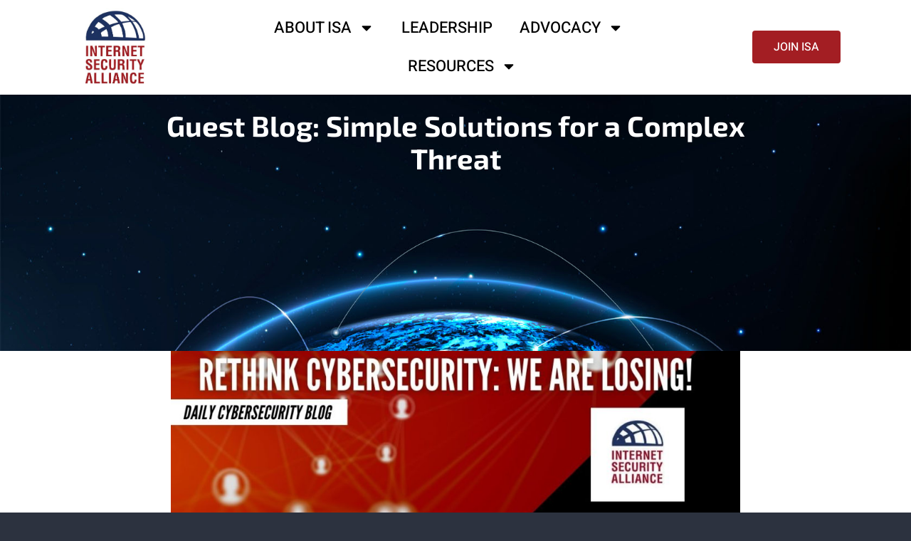

--- FILE ---
content_type: text/html; charset=UTF-8
request_url: https://isalliance.org/guest-blog-simple-solutions-for-a-complex-threat/
body_size: 90819
content:
<!doctype html>
<html lang="en-US">
<head>
	<meta charset="UTF-8">
	<meta name="viewport" content="width=device-width, initial-scale=1">
	<link rel="profile" href="https://gmpg.org/xfn/11">
	<title>Guest Blog: Simple Solutions for a Complex Threat &#8211; Internet Security Alliance</title>
<meta name='robots' content='max-image-preview:large' />
<link rel="alternate" type="application/rss+xml" title="Internet Security Alliance &raquo; Feed" href="https://isalliance.org/feed/" />
<link rel="alternate" type="application/rss+xml" title="Internet Security Alliance &raquo; Comments Feed" href="https://isalliance.org/comments/feed/" />
<link rel="alternate" type="application/rss+xml" title="Internet Security Alliance &raquo; Guest Blog: Simple Solutions for a Complex Threat Comments Feed" href="https://isalliance.org/guest-blog-simple-solutions-for-a-complex-threat/feed/" />
<link rel="alternate" title="oEmbed (JSON)" type="application/json+oembed" href="https://isalliance.org/wp-json/oembed/1.0/embed?url=https%3A%2F%2Fisalliance.org%2Fguest-blog-simple-solutions-for-a-complex-threat%2F" />
<link rel="alternate" title="oEmbed (XML)" type="text/xml+oembed" href="https://isalliance.org/wp-json/oembed/1.0/embed?url=https%3A%2F%2Fisalliance.org%2Fguest-blog-simple-solutions-for-a-complex-threat%2F&#038;format=xml" />
<style id='wp-img-auto-sizes-contain-inline-css'>
img:is([sizes=auto i],[sizes^="auto," i]){contain-intrinsic-size:3000px 1500px}
/*# sourceURL=wp-img-auto-sizes-contain-inline-css */
</style>
<style id='wp-emoji-styles-inline-css'>

	img.wp-smiley, img.emoji {
		display: inline !important;
		border: none !important;
		box-shadow: none !important;
		height: 1em !important;
		width: 1em !important;
		margin: 0 0.07em !important;
		vertical-align: -0.1em !important;
		background: none !important;
		padding: 0 !important;
	}
/*# sourceURL=wp-emoji-styles-inline-css */
</style>
<link rel='stylesheet' id='wp-block-library-css' href='https://isalliance.org/wp-includes/css/dist/block-library/style.min.css?ver=6.9' media='all' />
<style id='global-styles-inline-css'>
:root{--wp--preset--aspect-ratio--square: 1;--wp--preset--aspect-ratio--4-3: 4/3;--wp--preset--aspect-ratio--3-4: 3/4;--wp--preset--aspect-ratio--3-2: 3/2;--wp--preset--aspect-ratio--2-3: 2/3;--wp--preset--aspect-ratio--16-9: 16/9;--wp--preset--aspect-ratio--9-16: 9/16;--wp--preset--color--black: #000000;--wp--preset--color--cyan-bluish-gray: #abb8c3;--wp--preset--color--white: #ffffff;--wp--preset--color--pale-pink: #f78da7;--wp--preset--color--vivid-red: #cf2e2e;--wp--preset--color--luminous-vivid-orange: #ff6900;--wp--preset--color--luminous-vivid-amber: #fcb900;--wp--preset--color--light-green-cyan: #7bdcb5;--wp--preset--color--vivid-green-cyan: #00d084;--wp--preset--color--pale-cyan-blue: #8ed1fc;--wp--preset--color--vivid-cyan-blue: #0693e3;--wp--preset--color--vivid-purple: #9b51e0;--wp--preset--gradient--vivid-cyan-blue-to-vivid-purple: linear-gradient(135deg,rgb(6,147,227) 0%,rgb(155,81,224) 100%);--wp--preset--gradient--light-green-cyan-to-vivid-green-cyan: linear-gradient(135deg,rgb(122,220,180) 0%,rgb(0,208,130) 100%);--wp--preset--gradient--luminous-vivid-amber-to-luminous-vivid-orange: linear-gradient(135deg,rgb(252,185,0) 0%,rgb(255,105,0) 100%);--wp--preset--gradient--luminous-vivid-orange-to-vivid-red: linear-gradient(135deg,rgb(255,105,0) 0%,rgb(207,46,46) 100%);--wp--preset--gradient--very-light-gray-to-cyan-bluish-gray: linear-gradient(135deg,rgb(238,238,238) 0%,rgb(169,184,195) 100%);--wp--preset--gradient--cool-to-warm-spectrum: linear-gradient(135deg,rgb(74,234,220) 0%,rgb(151,120,209) 20%,rgb(207,42,186) 40%,rgb(238,44,130) 60%,rgb(251,105,98) 80%,rgb(254,248,76) 100%);--wp--preset--gradient--blush-light-purple: linear-gradient(135deg,rgb(255,206,236) 0%,rgb(152,150,240) 100%);--wp--preset--gradient--blush-bordeaux: linear-gradient(135deg,rgb(254,205,165) 0%,rgb(254,45,45) 50%,rgb(107,0,62) 100%);--wp--preset--gradient--luminous-dusk: linear-gradient(135deg,rgb(255,203,112) 0%,rgb(199,81,192) 50%,rgb(65,88,208) 100%);--wp--preset--gradient--pale-ocean: linear-gradient(135deg,rgb(255,245,203) 0%,rgb(182,227,212) 50%,rgb(51,167,181) 100%);--wp--preset--gradient--electric-grass: linear-gradient(135deg,rgb(202,248,128) 0%,rgb(113,206,126) 100%);--wp--preset--gradient--midnight: linear-gradient(135deg,rgb(2,3,129) 0%,rgb(40,116,252) 100%);--wp--preset--font-size--small: 13px;--wp--preset--font-size--medium: 20px;--wp--preset--font-size--large: 36px;--wp--preset--font-size--x-large: 42px;--wp--preset--spacing--20: 0.44rem;--wp--preset--spacing--30: 0.67rem;--wp--preset--spacing--40: 1rem;--wp--preset--spacing--50: 1.5rem;--wp--preset--spacing--60: 2.25rem;--wp--preset--spacing--70: 3.38rem;--wp--preset--spacing--80: 5.06rem;--wp--preset--shadow--natural: 6px 6px 9px rgba(0, 0, 0, 0.2);--wp--preset--shadow--deep: 12px 12px 50px rgba(0, 0, 0, 0.4);--wp--preset--shadow--sharp: 6px 6px 0px rgba(0, 0, 0, 0.2);--wp--preset--shadow--outlined: 6px 6px 0px -3px rgb(255, 255, 255), 6px 6px rgb(0, 0, 0);--wp--preset--shadow--crisp: 6px 6px 0px rgb(0, 0, 0);}:root { --wp--style--global--content-size: 800px;--wp--style--global--wide-size: 1200px; }:where(body) { margin: 0; }.wp-site-blocks > .alignleft { float: left; margin-right: 2em; }.wp-site-blocks > .alignright { float: right; margin-left: 2em; }.wp-site-blocks > .aligncenter { justify-content: center; margin-left: auto; margin-right: auto; }:where(.wp-site-blocks) > * { margin-block-start: 24px; margin-block-end: 0; }:where(.wp-site-blocks) > :first-child { margin-block-start: 0; }:where(.wp-site-blocks) > :last-child { margin-block-end: 0; }:root { --wp--style--block-gap: 24px; }:root :where(.is-layout-flow) > :first-child{margin-block-start: 0;}:root :where(.is-layout-flow) > :last-child{margin-block-end: 0;}:root :where(.is-layout-flow) > *{margin-block-start: 24px;margin-block-end: 0;}:root :where(.is-layout-constrained) > :first-child{margin-block-start: 0;}:root :where(.is-layout-constrained) > :last-child{margin-block-end: 0;}:root :where(.is-layout-constrained) > *{margin-block-start: 24px;margin-block-end: 0;}:root :where(.is-layout-flex){gap: 24px;}:root :where(.is-layout-grid){gap: 24px;}.is-layout-flow > .alignleft{float: left;margin-inline-start: 0;margin-inline-end: 2em;}.is-layout-flow > .alignright{float: right;margin-inline-start: 2em;margin-inline-end: 0;}.is-layout-flow > .aligncenter{margin-left: auto !important;margin-right: auto !important;}.is-layout-constrained > .alignleft{float: left;margin-inline-start: 0;margin-inline-end: 2em;}.is-layout-constrained > .alignright{float: right;margin-inline-start: 2em;margin-inline-end: 0;}.is-layout-constrained > .aligncenter{margin-left: auto !important;margin-right: auto !important;}.is-layout-constrained > :where(:not(.alignleft):not(.alignright):not(.alignfull)){max-width: var(--wp--style--global--content-size);margin-left: auto !important;margin-right: auto !important;}.is-layout-constrained > .alignwide{max-width: var(--wp--style--global--wide-size);}body .is-layout-flex{display: flex;}.is-layout-flex{flex-wrap: wrap;align-items: center;}.is-layout-flex > :is(*, div){margin: 0;}body .is-layout-grid{display: grid;}.is-layout-grid > :is(*, div){margin: 0;}body{padding-top: 0px;padding-right: 0px;padding-bottom: 0px;padding-left: 0px;}a:where(:not(.wp-element-button)){text-decoration: underline;}:root :where(.wp-element-button, .wp-block-button__link){background-color: #32373c;border-width: 0;color: #fff;font-family: inherit;font-size: inherit;font-style: inherit;font-weight: inherit;letter-spacing: inherit;line-height: inherit;padding-top: calc(0.667em + 2px);padding-right: calc(1.333em + 2px);padding-bottom: calc(0.667em + 2px);padding-left: calc(1.333em + 2px);text-decoration: none;text-transform: inherit;}.has-black-color{color: var(--wp--preset--color--black) !important;}.has-cyan-bluish-gray-color{color: var(--wp--preset--color--cyan-bluish-gray) !important;}.has-white-color{color: var(--wp--preset--color--white) !important;}.has-pale-pink-color{color: var(--wp--preset--color--pale-pink) !important;}.has-vivid-red-color{color: var(--wp--preset--color--vivid-red) !important;}.has-luminous-vivid-orange-color{color: var(--wp--preset--color--luminous-vivid-orange) !important;}.has-luminous-vivid-amber-color{color: var(--wp--preset--color--luminous-vivid-amber) !important;}.has-light-green-cyan-color{color: var(--wp--preset--color--light-green-cyan) !important;}.has-vivid-green-cyan-color{color: var(--wp--preset--color--vivid-green-cyan) !important;}.has-pale-cyan-blue-color{color: var(--wp--preset--color--pale-cyan-blue) !important;}.has-vivid-cyan-blue-color{color: var(--wp--preset--color--vivid-cyan-blue) !important;}.has-vivid-purple-color{color: var(--wp--preset--color--vivid-purple) !important;}.has-black-background-color{background-color: var(--wp--preset--color--black) !important;}.has-cyan-bluish-gray-background-color{background-color: var(--wp--preset--color--cyan-bluish-gray) !important;}.has-white-background-color{background-color: var(--wp--preset--color--white) !important;}.has-pale-pink-background-color{background-color: var(--wp--preset--color--pale-pink) !important;}.has-vivid-red-background-color{background-color: var(--wp--preset--color--vivid-red) !important;}.has-luminous-vivid-orange-background-color{background-color: var(--wp--preset--color--luminous-vivid-orange) !important;}.has-luminous-vivid-amber-background-color{background-color: var(--wp--preset--color--luminous-vivid-amber) !important;}.has-light-green-cyan-background-color{background-color: var(--wp--preset--color--light-green-cyan) !important;}.has-vivid-green-cyan-background-color{background-color: var(--wp--preset--color--vivid-green-cyan) !important;}.has-pale-cyan-blue-background-color{background-color: var(--wp--preset--color--pale-cyan-blue) !important;}.has-vivid-cyan-blue-background-color{background-color: var(--wp--preset--color--vivid-cyan-blue) !important;}.has-vivid-purple-background-color{background-color: var(--wp--preset--color--vivid-purple) !important;}.has-black-border-color{border-color: var(--wp--preset--color--black) !important;}.has-cyan-bluish-gray-border-color{border-color: var(--wp--preset--color--cyan-bluish-gray) !important;}.has-white-border-color{border-color: var(--wp--preset--color--white) !important;}.has-pale-pink-border-color{border-color: var(--wp--preset--color--pale-pink) !important;}.has-vivid-red-border-color{border-color: var(--wp--preset--color--vivid-red) !important;}.has-luminous-vivid-orange-border-color{border-color: var(--wp--preset--color--luminous-vivid-orange) !important;}.has-luminous-vivid-amber-border-color{border-color: var(--wp--preset--color--luminous-vivid-amber) !important;}.has-light-green-cyan-border-color{border-color: var(--wp--preset--color--light-green-cyan) !important;}.has-vivid-green-cyan-border-color{border-color: var(--wp--preset--color--vivid-green-cyan) !important;}.has-pale-cyan-blue-border-color{border-color: var(--wp--preset--color--pale-cyan-blue) !important;}.has-vivid-cyan-blue-border-color{border-color: var(--wp--preset--color--vivid-cyan-blue) !important;}.has-vivid-purple-border-color{border-color: var(--wp--preset--color--vivid-purple) !important;}.has-vivid-cyan-blue-to-vivid-purple-gradient-background{background: var(--wp--preset--gradient--vivid-cyan-blue-to-vivid-purple) !important;}.has-light-green-cyan-to-vivid-green-cyan-gradient-background{background: var(--wp--preset--gradient--light-green-cyan-to-vivid-green-cyan) !important;}.has-luminous-vivid-amber-to-luminous-vivid-orange-gradient-background{background: var(--wp--preset--gradient--luminous-vivid-amber-to-luminous-vivid-orange) !important;}.has-luminous-vivid-orange-to-vivid-red-gradient-background{background: var(--wp--preset--gradient--luminous-vivid-orange-to-vivid-red) !important;}.has-very-light-gray-to-cyan-bluish-gray-gradient-background{background: var(--wp--preset--gradient--very-light-gray-to-cyan-bluish-gray) !important;}.has-cool-to-warm-spectrum-gradient-background{background: var(--wp--preset--gradient--cool-to-warm-spectrum) !important;}.has-blush-light-purple-gradient-background{background: var(--wp--preset--gradient--blush-light-purple) !important;}.has-blush-bordeaux-gradient-background{background: var(--wp--preset--gradient--blush-bordeaux) !important;}.has-luminous-dusk-gradient-background{background: var(--wp--preset--gradient--luminous-dusk) !important;}.has-pale-ocean-gradient-background{background: var(--wp--preset--gradient--pale-ocean) !important;}.has-electric-grass-gradient-background{background: var(--wp--preset--gradient--electric-grass) !important;}.has-midnight-gradient-background{background: var(--wp--preset--gradient--midnight) !important;}.has-small-font-size{font-size: var(--wp--preset--font-size--small) !important;}.has-medium-font-size{font-size: var(--wp--preset--font-size--medium) !important;}.has-large-font-size{font-size: var(--wp--preset--font-size--large) !important;}.has-x-large-font-size{font-size: var(--wp--preset--font-size--x-large) !important;}
:root :where(.wp-block-pullquote){font-size: 1.5em;line-height: 1.6;}
/*# sourceURL=global-styles-inline-css */
</style>
<link rel='stylesheet' id='hello-elementor-css' href='https://isalliance.org/wp-content/themes/hello-elementor/style.min.css?ver=3.3.0' media='all' />
<link rel='stylesheet' id='hello-elementor-theme-style-css' href='https://isalliance.org/wp-content/themes/hello-elementor/theme.min.css?ver=3.3.0' media='all' />
<link rel='stylesheet' id='hello-elementor-header-footer-css' href='https://isalliance.org/wp-content/themes/hello-elementor/header-footer.min.css?ver=3.3.0' media='all' />
<link rel='stylesheet' id='elementor-frontend-css' href='https://isalliance.org/wp-content/plugins/elementor/assets/css/frontend.min.css?ver=3.33.3' media='all' />
<link rel='stylesheet' id='elementor-post-10-css' href='https://isalliance.org/wp-content/uploads/elementor/css/post-10.css?ver=1764882919' media='all' />
<link rel='stylesheet' id='widget-image-css' href='https://isalliance.org/wp-content/plugins/elementor/assets/css/widget-image.min.css?ver=3.33.3' media='all' />
<link rel='stylesheet' id='widget-nav-menu-css' href='https://isalliance.org/wp-content/plugins/elementor-pro/assets/css/widget-nav-menu.min.css?ver=3.27.6' media='all' />
<link rel='stylesheet' id='widget-heading-css' href='https://isalliance.org/wp-content/plugins/elementor/assets/css/widget-heading.min.css?ver=3.33.3' media='all' />
<link rel='stylesheet' id='widget-icon-list-css' href='https://isalliance.org/wp-content/plugins/elementor/assets/css/widget-icon-list.min.css?ver=3.33.3' media='all' />
<link rel='stylesheet' id='widget-form-css' href='https://isalliance.org/wp-content/plugins/elementor-pro/assets/css/widget-form.min.css?ver=3.27.6' media='all' />
<link rel='stylesheet' id='e-animation-grow-css' href='https://isalliance.org/wp-content/plugins/elementor/assets/lib/animations/styles/e-animation-grow.min.css?ver=3.33.3' media='all' />
<link rel='stylesheet' id='widget-social-icons-css' href='https://isalliance.org/wp-content/plugins/elementor/assets/css/widget-social-icons.min.css?ver=3.33.3' media='all' />
<link rel='stylesheet' id='e-apple-webkit-css' href='https://isalliance.org/wp-content/plugins/elementor/assets/css/conditionals/apple-webkit.min.css?ver=3.33.3' media='all' />
<link rel='stylesheet' id='widget-video-css' href='https://isalliance.org/wp-content/plugins/elementor/assets/css/widget-video.min.css?ver=3.33.3' media='all' />
<link rel='stylesheet' id='swiper-css' href='https://isalliance.org/wp-content/plugins/elementor/assets/lib/swiper/v8/css/swiper.min.css?ver=8.4.5' media='all' />
<link rel='stylesheet' id='e-swiper-css' href='https://isalliance.org/wp-content/plugins/elementor/assets/css/conditionals/e-swiper.min.css?ver=3.33.3' media='all' />
<link rel='stylesheet' id='widget-image-gallery-css' href='https://isalliance.org/wp-content/plugins/elementor/assets/css/widget-image-gallery.min.css?ver=3.33.3' media='all' />
<link rel='stylesheet' id='elementor-post-33-css' href='https://isalliance.org/wp-content/uploads/elementor/css/post-33.css?ver=1768250114' media='all' />
<link rel='stylesheet' id='elementor-post-39-css' href='https://isalliance.org/wp-content/uploads/elementor/css/post-39.css?ver=1764882921' media='all' />
<link rel='stylesheet' id='elementor-post-15137-css' href='https://isalliance.org/wp-content/uploads/elementor/css/post-15137.css?ver=1764883131' media='all' />
<link rel='stylesheet' id='ekit-widget-styles-css' href='https://isalliance.org/wp-content/plugins/elementskit-lite/widgets/init/assets/css/widget-styles.css?ver=3.7.7' media='all' />
<link rel='stylesheet' id='ekit-responsive-css' href='https://isalliance.org/wp-content/plugins/elementskit-lite/widgets/init/assets/css/responsive.css?ver=3.7.7' media='all' />
<link rel='stylesheet' id='eael-general-css' href='https://isalliance.org/wp-content/plugins/essential-addons-for-elementor-lite/assets/front-end/css/view/general.min.css?ver=6.5.3' media='all' />
<link rel='stylesheet' id='bdt-uikit-css' href='https://isalliance.org/wp-content/plugins/bdthemes-prime-slider-lite/assets/css/bdt-uikit.css?ver=3.21.7' media='all' />
<link rel='stylesheet' id='prime-slider-site-css' href='https://isalliance.org/wp-content/plugins/bdthemes-prime-slider-lite/assets/css/prime-slider-site.css?ver=4.0.9' media='all' />
<link rel='stylesheet' id='elementor-gf-local-roboto-css' href='https://isalliance.org/wp-content/uploads/elementor/google-fonts/css/roboto.css?ver=1746212204' media='all' />
<link rel='stylesheet' id='elementor-gf-local-robotoslab-css' href='https://isalliance.org/wp-content/uploads/elementor/google-fonts/css/robotoslab.css?ver=1746212207' media='all' />
<link rel='stylesheet' id='elementor-gf-local-heebo-css' href='https://isalliance.org/wp-content/uploads/elementor/google-fonts/css/heebo.css?ver=1746212209' media='all' />
<link rel='stylesheet' id='elementor-gf-local-exo2-css' href='https://isalliance.org/wp-content/uploads/elementor/google-fonts/css/exo2.css?ver=1746212218' media='all' />
<link rel='stylesheet' id='elementor-gf-local-outfit-css' href='https://isalliance.org/wp-content/uploads/elementor/google-fonts/css/outfit.css?ver=1746212224' media='all' />
<link rel='stylesheet' id='elementor-icons-ekiticons-css' href='https://isalliance.org/wp-content/plugins/elementskit-lite/modules/elementskit-icon-pack/assets/css/ekiticons.css?ver=3.7.7' media='all' />
<script src="https://isalliance.org/wp-includes/js/jquery/jquery.min.js?ver=3.7.1" id="jquery-core-js"></script>
<script src="https://isalliance.org/wp-includes/js/jquery/jquery-migrate.min.js?ver=3.4.1" id="jquery-migrate-js"></script>
<script src="https://isalliance.org/wp-content/plugins/bdthemes-prime-slider-lite/assets/js/bdt-uikit.min.js?ver=3.21.7" id="bdt-uikit-js"></script>
<link rel="https://api.w.org/" href="https://isalliance.org/wp-json/" /><link rel="alternate" title="JSON" type="application/json" href="https://isalliance.org/wp-json/wp/v2/posts/9964" /><link rel="EditURI" type="application/rsd+xml" title="RSD" href="https://isalliance.org/xmlrpc.php?rsd" />
<meta name="generator" content="WordPress 6.9" />
<link rel="canonical" href="https://isalliance.org/guest-blog-simple-solutions-for-a-complex-threat/" />
<link rel='shortlink' href='https://isalliance.org/?p=9964' />
<meta name="generator" content="Elementor 3.33.3; features: e_font_icon_svg, additional_custom_breakpoints; settings: css_print_method-external, google_font-enabled, font_display-swap">
			<style>
				.e-con.e-parent:nth-of-type(n+4):not(.e-lazyloaded):not(.e-no-lazyload),
				.e-con.e-parent:nth-of-type(n+4):not(.e-lazyloaded):not(.e-no-lazyload) * {
					background-image: none !important;
				}
				@media screen and (max-height: 1024px) {
					.e-con.e-parent:nth-of-type(n+3):not(.e-lazyloaded):not(.e-no-lazyload),
					.e-con.e-parent:nth-of-type(n+3):not(.e-lazyloaded):not(.e-no-lazyload) * {
						background-image: none !important;
					}
				}
				@media screen and (max-height: 640px) {
					.e-con.e-parent:nth-of-type(n+2):not(.e-lazyloaded):not(.e-no-lazyload),
					.e-con.e-parent:nth-of-type(n+2):not(.e-lazyloaded):not(.e-no-lazyload) * {
						background-image: none !important;
					}
				}
			</style>
			<script src='https://pxl.iqm.com/d/c/tag/447e12e3-f88b-43ad-80d2-7bff703d360f' async></script>			<meta name="theme-color" content="#2C323F">
			<link rel="icon" href="https://isalliance.org/wp-content/uploads/2024/11/cropped-android-chrome-512x512-removebg-preview-32x32.png" sizes="32x32" />
<link rel="icon" href="https://isalliance.org/wp-content/uploads/2024/11/cropped-android-chrome-512x512-removebg-preview-192x192.png" sizes="192x192" />
<link rel="apple-touch-icon" href="https://isalliance.org/wp-content/uploads/2024/11/cropped-android-chrome-512x512-removebg-preview-180x180.png" />
<meta name="msapplication-TileImage" content="https://isalliance.org/wp-content/uploads/2024/11/cropped-android-chrome-512x512-removebg-preview-270x270.png" />
		<style id="wp-custom-css">
			@media (max-width:767px) {
.elementor-menu-toggle svg {
	fill: #fff;
}
}
.highlight-container:hover{
    color: #fff!important;
}		</style>
		</head>
<body class="wp-singular post-template-default single single-post postid-9964 single-format-standard wp-custom-logo wp-embed-responsive wp-theme-hello-elementor eio-default theme-default elementor-default elementor-kit-10 elementor-page-15137">


<a class="skip-link screen-reader-text" href="#content">Skip to content</a>

		<div data-elementor-type="header" data-elementor-id="33" class="elementor elementor-33 elementor-location-header" data-elementor-post-type="elementor_library">
					<section data-particle_enable="false" data-particle-mobile-disabled="false" class="elementor-section elementor-top-section elementor-element elementor-element-1a625df8 elementor-section-content-middle elementor-section-full_width elementor-section-height-default elementor-section-height-default" data-id="1a625df8" data-element_type="section" data-settings="{&quot;background_background&quot;:&quot;classic&quot;}">
						<div class="elementor-container elementor-column-gap-default">
					<div class="elementor-column elementor-col-25 elementor-top-column elementor-element elementor-element-1bbcb1f4" data-id="1bbcb1f4" data-element_type="column">
			<div class="elementor-widget-wrap elementor-element-populated">
						<div class="elementor-element elementor-element-3a20f2d7 elementor-widget elementor-widget-image" data-id="3a20f2d7" data-element_type="widget" data-widget_type="image.default">
				<div class="elementor-widget-container">
																<a href="https://isalliance.org">
							<img fetchpriority="high" width="255" height="300" src="https://isalliance.org/wp-content/uploads/2024/12/ISA-logo-2-255x300.jpg" class="attachment-medium size-medium wp-image-15448" alt="" srcset="https://isalliance.org/wp-content/uploads/2024/12/ISA-logo-2-255x300.jpg 255w, https://isalliance.org/wp-content/uploads/2024/12/ISA-logo-2-768x903.jpg 768w, https://isalliance.org/wp-content/uploads/2024/12/ISA-logo-2.jpg 784w" sizes="(max-width: 255px) 100vw, 255px" />								</a>
															</div>
				</div>
					</div>
		</div>
				<div class="elementor-column elementor-col-50 elementor-top-column elementor-element elementor-element-4b5552c4" data-id="4b5552c4" data-element_type="column">
			<div class="elementor-widget-wrap elementor-element-populated">
						<div class="elementor-element elementor-element-e0dc45c elementor-nav-menu__align-center elementor-nav-menu--stretch elementor-nav-menu--dropdown-tablet elementor-nav-menu__text-align-aside elementor-nav-menu--toggle elementor-nav-menu--burger elementor-widget elementor-widget-nav-menu" data-id="e0dc45c" data-element_type="widget" data-settings="{&quot;full_width&quot;:&quot;stretch&quot;,&quot;layout&quot;:&quot;horizontal&quot;,&quot;submenu_icon&quot;:{&quot;value&quot;:&quot;&lt;svg class=\&quot;e-font-icon-svg e-fas-caret-down\&quot; viewBox=\&quot;0 0 320 512\&quot; xmlns=\&quot;http:\/\/www.w3.org\/2000\/svg\&quot;&gt;&lt;path d=\&quot;M31.3 192h257.3c17.8 0 26.7 21.5 14.1 34.1L174.1 354.8c-7.8 7.8-20.5 7.8-28.3 0L17.2 226.1C4.6 213.5 13.5 192 31.3 192z\&quot;&gt;&lt;\/path&gt;&lt;\/svg&gt;&quot;,&quot;library&quot;:&quot;fa-solid&quot;},&quot;toggle&quot;:&quot;burger&quot;}" data-widget_type="nav-menu.default">
				<div class="elementor-widget-container">
								<nav aria-label="Menu" class="elementor-nav-menu--main elementor-nav-menu__container elementor-nav-menu--layout-horizontal e--pointer-none">
				<ul id="menu-1-e0dc45c" class="elementor-nav-menu"><li class="menu-item menu-item-type-custom menu-item-object-custom menu-item-has-children menu-item-15613"><a href="#" class="elementor-item elementor-item-anchor">About ISA</a>
<ul class="sub-menu elementor-nav-menu--dropdown">
	<li class="menu-item menu-item-type-post_type menu-item-object-page menu-item-13463"><a href="https://isalliance.org/what-is-the-isa/" class="elementor-sub-item">What is the ISA</a></li>
	<li class="menu-item menu-item-type-post_type menu-item-object-page menu-item-13457"><a href="https://isalliance.org/mission-and-goals/" class="elementor-sub-item">Mission and Goals</a></li>
	<li class="menu-item menu-item-type-post_type menu-item-object-page menu-item-13454"><a href="https://isalliance.org/partners/" class="elementor-sub-item">Partners</a></li>
	<li class="menu-item menu-item-type-post_type menu-item-object-page menu-item-13456"><a href="https://isalliance.org/isa-awards/mccurdy-award/" class="elementor-sub-item">McCurdy Award</a></li>
</ul>
</li>
<li class="menu-item menu-item-type-post_type menu-item-object-page menu-item-13455"><a href="https://isalliance.org/isa-board/" class="elementor-item">Leadership</a></li>
<li class="menu-item menu-item-type-post_type menu-item-object-page menu-item-has-children menu-item-13685"><a href="https://isalliance.org/advocacy/" class="elementor-item">Advocacy</a>
<ul class="sub-menu elementor-nav-menu--dropdown">
	<li class="menu-item menu-item-type-post_type menu-item-object-page menu-item-15822"><a href="https://isalliance.org/isa-leader-in-cyber-practice/" class="elementor-sub-item">ISA Leader in Cyber Practice</a></li>
	<li class="menu-item menu-item-type-post_type menu-item-object-page menu-item-15821"><a href="https://isalliance.org/isa-leader-in-cyber-promotion/" class="elementor-sub-item">ISA Leader in Cyber Promotion</a></li>
	<li class="menu-item menu-item-type-post_type menu-item-object-page menu-item-13647"><a href="https://isalliance.org/highlights/" class="elementor-sub-item">Highlights</a></li>
	<li class="menu-item menu-item-type-post_type menu-item-object-page menu-item-13648"><a href="https://isalliance.org/isa-awards/" class="elementor-sub-item">ISA Awards</a></li>
</ul>
</li>
<li class="menu-item menu-item-type-post_type menu-item-object-page menu-item-has-children menu-item-17229"><a href="https://isalliance.org/resources/" class="elementor-item">Resources</a>
<ul class="sub-menu elementor-nav-menu--dropdown">
	<li class="menu-item menu-item-type-post_type menu-item-object-page menu-item-15886"><a href="https://isalliance.org/blog/" class="elementor-sub-item">Blog</a></li>
	<li class="menu-item menu-item-type-post_type menu-item-object-page menu-item-13419"><a href="https://isalliance.org/resources/media/" class="elementor-sub-item">Media</a></li>
	<li class="menu-item menu-item-type-custom menu-item-object-custom menu-item-has-children menu-item-201"><a href="https://isalliance.org/fixing-american-cybersecurity/" class="elementor-sub-item">Publications</a>
	<ul class="sub-menu elementor-nav-menu--dropdown">
		<li class="menu-item menu-item-type-post_type menu-item-object-page menu-item-13439"><a href="https://isalliance.org/fixing-american-cybersecurity/" class="elementor-sub-item">Fixing American Cybersecurity</a></li>
		<li class="menu-item menu-item-type-post_type menu-item-object-page menu-item-13437"><a href="https://isalliance.org/cyber-risk-oversight-handbook/" class="elementor-sub-item">Cyber Risk Oversight Handbook</a></li>
		<li class="menu-item menu-item-type-post_type menu-item-object-page menu-item-13438"><a href="https://isalliance.org/cybersecurity-for-business/" class="elementor-sub-item">Cybersecurity for Business</a></li>
		<li class="menu-item menu-item-type-post_type menu-item-object-page menu-item-13443"><a href="https://isalliance.org/social-contract/" class="elementor-sub-item">Social Contract</a></li>
		<li class="menu-item menu-item-type-post_type menu-item-object-page menu-item-13440"><a href="https://isalliance.org/international-cyber-risk-handbooks/" class="elementor-sub-item">International Cyber Risk Handbooks</a></li>
		<li class="menu-item menu-item-type-post_type menu-item-object-page menu-item-13442"><a href="https://isalliance.org/policy-white-papers/" class="elementor-sub-item">Policy White Papers</a></li>
		<li class="menu-item menu-item-type-post_type menu-item-object-page menu-item-13441"><a href="https://isalliance.org/isa-journal-articles/" class="elementor-sub-item">ISA Journal Articles</a></li>
	</ul>
</li>
</ul>
</li>
</ul>			</nav>
					<div class="elementor-menu-toggle" role="button" tabindex="0" aria-label="Menu Toggle" aria-expanded="false">
			<svg aria-hidden="true" role="presentation" class="elementor-menu-toggle__icon--open e-font-icon-svg e-eicon-menu-bar" viewBox="0 0 1000 1000" xmlns="http://www.w3.org/2000/svg"><path d="M104 333H896C929 333 958 304 958 271S929 208 896 208H104C71 208 42 237 42 271S71 333 104 333ZM104 583H896C929 583 958 554 958 521S929 458 896 458H104C71 458 42 487 42 521S71 583 104 583ZM104 833H896C929 833 958 804 958 771S929 708 896 708H104C71 708 42 737 42 771S71 833 104 833Z"></path></svg><svg aria-hidden="true" role="presentation" class="elementor-menu-toggle__icon--close e-font-icon-svg e-eicon-close" viewBox="0 0 1000 1000" xmlns="http://www.w3.org/2000/svg"><path d="M742 167L500 408 258 167C246 154 233 150 217 150 196 150 179 158 167 167 154 179 150 196 150 212 150 229 154 242 171 254L408 500 167 742C138 771 138 800 167 829 196 858 225 858 254 829L496 587 738 829C750 842 767 846 783 846 800 846 817 842 829 829 842 817 846 804 846 783 846 767 842 750 829 737L588 500 833 258C863 229 863 200 833 171 804 137 775 137 742 167Z"></path></svg>		</div>
					<nav class="elementor-nav-menu--dropdown elementor-nav-menu__container" aria-hidden="true">
				<ul id="menu-2-e0dc45c" class="elementor-nav-menu"><li class="menu-item menu-item-type-custom menu-item-object-custom menu-item-has-children menu-item-15613"><a href="#" class="elementor-item elementor-item-anchor" tabindex="-1">About ISA</a>
<ul class="sub-menu elementor-nav-menu--dropdown">
	<li class="menu-item menu-item-type-post_type menu-item-object-page menu-item-13463"><a href="https://isalliance.org/what-is-the-isa/" class="elementor-sub-item" tabindex="-1">What is the ISA</a></li>
	<li class="menu-item menu-item-type-post_type menu-item-object-page menu-item-13457"><a href="https://isalliance.org/mission-and-goals/" class="elementor-sub-item" tabindex="-1">Mission and Goals</a></li>
	<li class="menu-item menu-item-type-post_type menu-item-object-page menu-item-13454"><a href="https://isalliance.org/partners/" class="elementor-sub-item" tabindex="-1">Partners</a></li>
	<li class="menu-item menu-item-type-post_type menu-item-object-page menu-item-13456"><a href="https://isalliance.org/isa-awards/mccurdy-award/" class="elementor-sub-item" tabindex="-1">McCurdy Award</a></li>
</ul>
</li>
<li class="menu-item menu-item-type-post_type menu-item-object-page menu-item-13455"><a href="https://isalliance.org/isa-board/" class="elementor-item" tabindex="-1">Leadership</a></li>
<li class="menu-item menu-item-type-post_type menu-item-object-page menu-item-has-children menu-item-13685"><a href="https://isalliance.org/advocacy/" class="elementor-item" tabindex="-1">Advocacy</a>
<ul class="sub-menu elementor-nav-menu--dropdown">
	<li class="menu-item menu-item-type-post_type menu-item-object-page menu-item-15822"><a href="https://isalliance.org/isa-leader-in-cyber-practice/" class="elementor-sub-item" tabindex="-1">ISA Leader in Cyber Practice</a></li>
	<li class="menu-item menu-item-type-post_type menu-item-object-page menu-item-15821"><a href="https://isalliance.org/isa-leader-in-cyber-promotion/" class="elementor-sub-item" tabindex="-1">ISA Leader in Cyber Promotion</a></li>
	<li class="menu-item menu-item-type-post_type menu-item-object-page menu-item-13647"><a href="https://isalliance.org/highlights/" class="elementor-sub-item" tabindex="-1">Highlights</a></li>
	<li class="menu-item menu-item-type-post_type menu-item-object-page menu-item-13648"><a href="https://isalliance.org/isa-awards/" class="elementor-sub-item" tabindex="-1">ISA Awards</a></li>
</ul>
</li>
<li class="menu-item menu-item-type-post_type menu-item-object-page menu-item-has-children menu-item-17229"><a href="https://isalliance.org/resources/" class="elementor-item" tabindex="-1">Resources</a>
<ul class="sub-menu elementor-nav-menu--dropdown">
	<li class="menu-item menu-item-type-post_type menu-item-object-page menu-item-15886"><a href="https://isalliance.org/blog/" class="elementor-sub-item" tabindex="-1">Blog</a></li>
	<li class="menu-item menu-item-type-post_type menu-item-object-page menu-item-13419"><a href="https://isalliance.org/resources/media/" class="elementor-sub-item" tabindex="-1">Media</a></li>
	<li class="menu-item menu-item-type-custom menu-item-object-custom menu-item-has-children menu-item-201"><a href="https://isalliance.org/fixing-american-cybersecurity/" class="elementor-sub-item" tabindex="-1">Publications</a>
	<ul class="sub-menu elementor-nav-menu--dropdown">
		<li class="menu-item menu-item-type-post_type menu-item-object-page menu-item-13439"><a href="https://isalliance.org/fixing-american-cybersecurity/" class="elementor-sub-item" tabindex="-1">Fixing American Cybersecurity</a></li>
		<li class="menu-item menu-item-type-post_type menu-item-object-page menu-item-13437"><a href="https://isalliance.org/cyber-risk-oversight-handbook/" class="elementor-sub-item" tabindex="-1">Cyber Risk Oversight Handbook</a></li>
		<li class="menu-item menu-item-type-post_type menu-item-object-page menu-item-13438"><a href="https://isalliance.org/cybersecurity-for-business/" class="elementor-sub-item" tabindex="-1">Cybersecurity for Business</a></li>
		<li class="menu-item menu-item-type-post_type menu-item-object-page menu-item-13443"><a href="https://isalliance.org/social-contract/" class="elementor-sub-item" tabindex="-1">Social Contract</a></li>
		<li class="menu-item menu-item-type-post_type menu-item-object-page menu-item-13440"><a href="https://isalliance.org/international-cyber-risk-handbooks/" class="elementor-sub-item" tabindex="-1">International Cyber Risk Handbooks</a></li>
		<li class="menu-item menu-item-type-post_type menu-item-object-page menu-item-13442"><a href="https://isalliance.org/policy-white-papers/" class="elementor-sub-item" tabindex="-1">Policy White Papers</a></li>
		<li class="menu-item menu-item-type-post_type menu-item-object-page menu-item-13441"><a href="https://isalliance.org/isa-journal-articles/" class="elementor-sub-item" tabindex="-1">ISA Journal Articles</a></li>
	</ul>
</li>
</ul>
</li>
</ul>			</nav>
						</div>
				</div>
					</div>
		</div>
				<div class="elementor-column elementor-col-25 elementor-top-column elementor-element elementor-element-5e14c770 elementor-hidden-phone" data-id="5e14c770" data-element_type="column">
			<div class="elementor-widget-wrap elementor-element-populated">
						<div class="elementor-element elementor-element-2208163d elementor-align-center elementor-widget elementor-widget-button" data-id="2208163d" data-element_type="widget" data-widget_type="button.default">
				<div class="elementor-widget-container">
									<div class="elementor-button-wrapper">
					<a class="elementor-button elementor-button-link elementor-size-md" href="https://isalliance.org/sponsorship/">
						<span class="elementor-button-content-wrapper">
									<span class="elementor-button-text">JOIN ISA</span>
					</span>
					</a>
				</div>
								</div>
				</div>
					</div>
		</div>
					</div>
		</section>
				</div>
				<div data-elementor-type="single-post" data-elementor-id="15137" class="elementor elementor-15137 elementor-location-single post-9964 post type-post status-publish format-standard has-post-thumbnail hentry category-daily-security-blog" data-elementor-post-type="elementor_library">
			<div data-particle_enable="false" data-particle-mobile-disabled="false" class="elementor-element elementor-element-16ca688 e-con-full e-flex e-con e-parent" data-id="16ca688" data-element_type="container" data-settings="{&quot;background_background&quot;:&quot;classic&quot;}">
		<div data-particle_enable="false" data-particle-mobile-disabled="false" class="elementor-element elementor-element-afb1be0 e-flex e-con-boxed e-con e-child" data-id="afb1be0" data-element_type="container">
					<div class="e-con-inner">
				<div class="elementor-element elementor-element-736ac05 elementor-widget elementor-widget-theme-post-title elementor-page-title elementor-widget-heading" data-id="736ac05" data-element_type="widget" data-widget_type="theme-post-title.default">
				<div class="elementor-widget-container">
					<h1 class="elementor-heading-title elementor-size-default">Guest Blog: Simple Solutions for a Complex Threat</h1>				</div>
				</div>
					</div>
				</div>
				</div>
		<div data-particle_enable="false" data-particle-mobile-disabled="false" class="elementor-element elementor-element-1540878 e-flex e-con-boxed e-con e-parent" data-id="1540878" data-element_type="container" data-settings="{&quot;background_background&quot;:&quot;classic&quot;}">
					<div class="e-con-inner">
				<div class="elementor-element elementor-element-eecd19c elementor-widget elementor-widget-theme-post-featured-image elementor-widget-image" data-id="eecd19c" data-element_type="widget" data-widget_type="theme-post-featured-image.default">
				<div class="elementor-widget-container">
															<img width="800" height="418" src="https://isalliance.org/wp-content/uploads/2020/12/ISA-1200x627-3-1-1024x535.jpg" class="attachment-large size-large wp-image-9965" alt="" srcset="https://isalliance.org/wp-content/uploads/2020/12/ISA-1200x627-3-1-1024x535.jpg 1024w, https://isalliance.org/wp-content/uploads/2020/12/ISA-1200x627-3-1-300x157.jpg 300w, https://isalliance.org/wp-content/uploads/2020/12/ISA-1200x627-3-1-768x401.jpg 768w, https://isalliance.org/wp-content/uploads/2020/12/ISA-1200x627-3-1.jpg 1200w" sizes="(max-width: 800px) 100vw, 800px" />															</div>
				</div>
				<div class="elementor-element elementor-element-ef48eed elementor-widget elementor-widget-theme-post-content" data-id="ef48eed" data-element_type="widget" data-widget_type="theme-post-content.default">
				<div class="elementor-widget-container">
					
<p><em>By Scott Algeier, IT-ISAC Executive Director</em></p>



<p>The IT-ISAC is happy to support National Cyber Security Awareness Month once again. For more than 15 years, National Cybersecurity Awareness Month (and before that, National Cybersecurity Awareness Week), has encouraged end users to take appropriate steps to secure their devices. Thanks to this consistent messaging, people have become more aware of basic cyber hygiene practices, even if these practices are not always implemented.</p>



<p>Much has changed during this time. The cyber threat is more complex and severe than ever. The risks to organizations of all sizes, and home users, has never been greater. One way to motivate people to action is to help them understand the gravity of the threat. In that spirit, as we close out the month, we want to bring more awareness to the cyber threat and by doing so enable users to be ‘cyber smart.’<br><br></p>



<p><strong>Threat Landscape</strong></p>



<p>Today’s threat landscape is shaped, in part, by the following:</p>



<p><em>Cyberattacks are cheap and have devastating consequences.</em><br><br></p>



<p>The economics of cybersecurity favor the bad guys. The amount of time and money it takes for an attacker to hack a network is vastly less than what it takes to defend a network or recover from an attack. For example, according to this Cisco <a href="https://www.cisco.com/c/dam/en/us/products/se/2019/10/Collateral/security-bottom-line-cybersecurity.pdf" target="_blank" rel="noreferrer noopener">report,</a> 43 percent of midmarket organizations and 57 percent of enterprise organizations spend $250,000 to $999,999 on security. 50 percent of large enterprises (10,000+ employees) spend $1 million or more on security. In total, it is <a href="https://www.zdnet.com/article/global-security-spending-to-top-103-billion-in-2019-says-idc/" target="_blank" rel="noreferrer noopener">estimated</a> the private sector alone spent more than $103 billion on cybersecurity in 2019. Granted, these numbers are estimates and hard to quantify. But the fact is defending against attacks is expensive.<br><br></p>



<p>Additionally, the “cost-benefit” analysis for the attacker heavily favors the “benefit.” In most attacks, the attackers do not face consequences for their actions. Despite the best attempts of law enforcement, identifying, charging, and prosecuting attackers is difficult. For example, the U.S. recently indicted six officers from Russian intelligence for a series of cyberattacks dating to 2015. Among the attacks they are accused of launching is the Not Petya Ransomware attack, which has been described as the most destructive ever, infecting over 200,000 computers across the globe. While this indictment is important and demonstrates impressive work by our law enforcement and intelligence services, there is little likelihood that these individuals will ever be handed over to U.S. officials for prosecution.<br><br></p>



<p>It is not just corporate information at risk. Unfortunately, your individual information is also valuable for attackers. The tools needed to launch an attack to gain your information are relatively cheap. According to <a href="https://www.top10vpn.com/research/investigations/dark-web-market-price-index-feb-2018-us/" target="_blank" rel="noreferrer noopener">Top10VPN</a>, it only costs a cybercriminal just under $1200 to compromise your entire online identity. Hackers then sell access to your individual compromised accounts to others. The more accounts you have, the more the attacker makes. Top10VPN details this underground economy effectively in this <a href="https://www.top10vpn.com/research/investigations/dark-web-market-price-index-feb-2018-us/" target="_blank" rel="noreferrer noopener">graphic</a>.<br><br></p>



<p><em>COVID-19 caused a mass transition to remote work, impacting the cyber threat.</em><br><br></p>



<p>We are more than seven months into the new COVID-19 “work from home” reality. As we continue to navigate these unparalleled times, cybersecurity professionals are grappling with new security challenges. To ensure business continuity, organizations have been forced to implement and deploy new technologies, with limited planning and end user training. The rapid, unplanned integration of work and home environments vastly expanded the attack surface.<br><br></p>



<p>The pandemic has pushed employees from corporate networks to less secure home networks. Employees’ home devices&#8211;including personal devices, school computers, and home routers, are now potential gateways into corporate networks. As a result, network administrators and IT teams have decreased network visibility. One result of this migration are increased attacks on cloud infrastructure and credentials associated with them.<br><br></p>



<p>While it is unclear how permanent work from home policies will become, securing devices at home and in the office will remain a high priority for the foreseeable future. Global Workplace Analytics predicts that the longer people are required to work from home, the more likely it is that they will adopt this practice for the long-term. They estimate that <a href="https://globalworkplaceanalytics.com/work-at-home-after-covid-19-our-forecast" target="_blank" rel="noreferrer noopener">25-30% of the workforce will be working-from-home multiple days a week by the end of 2021</a>.”With this in mind, it is crucial to take every precaution to secure devices in the office and out.</p>



<p><em>Technology has evolved, and the bad guys have become more skillful.</em></p>



<p>In the same way that a car mechanic shares tips with co-workers in the shop, cyber criminals and other threat actors share their skill sets and tools with others. They are not only learning from each other, but they often sell their skill sets and work in teams. Cyber criminals also leverage leaked tools that are developed and utilized by nation-state actors.</p>



<p>This is demonstrated quite clearly in a 2019 <a href="https://www.dhs.gov/sites/default/files/publications/ia/ia_geopolitical-impact-cyber-threats-nation-state-actors.pdf" target="_blank" rel="noreferrer noopener">report </a>released by the Department of Homeland Security’s Public Private Analytic Exchange Program. The report notes, in part, that the tools made available to nation-states and non-state actors are enabling espionage and surveillance capabilities that have never been seen before. It states that the “proliferation of cyber tools” makes it easier for bad actors to attack, and will continue to pose threats to national security, the commercial sector, and civilians, especially vulnerable civilian groups. Capabilities that once only state actors had are now available to non-state actors, who are using them to attack a wide range of victims, including small businesses and home users.</p>



<p>Many companies get complacent thinking they do not have information that would be of interest to an attacker. These companies should reconsider this position. While some attacks are targeted to specific organizations, many are random, with the attacker recycling tactics that are known to work with the simple goal of finding new victims. Being a victim of such attacks can be a death knell for a business. It is reported that <a href="https://cybersecurityventures.com/60-percent-of-small-companies-close-within-6-months-of-being-hacked/#:~:text=In%20fact%2C%2060%20percent%20of,to%20monitor%20suspicious%20network%20activity" target="_blank" rel="noreferrer noopener">60 percent</a> of small businesses who suffer a cyber attack go out of business within six months. Even those that manage to recover, face significant financial challenges. In 2019, Security Intelligence reported the average cost of a data breach to be <a href="https://securityintelligence.com/posts/whats-new-in-the-2019-cost-of-a-data-breach-report/" target="_blank" rel="noreferrer noopener">$3.92 million</a>.</p>



<p><strong>Type of Attacks</strong></p>



<p>The techniques that attackers use are vast and multiplying. Anything that is connected to the internet is potentially vulnerable and should be secured. But it is important to note that most cyberattacks repeat techniques that are known to be successful. It is easier to deploy tools and repeat attacks that are known to work than to create something new that may not work. With that in mind, it is worth highlighting a couple of common attacks and methods being widely deployed by attackers.</p>



<p><em>Phishing</em></p>



<p>Phishing attacks are effective ways for an attacker to gain access to a computer or network. Phishing attacks are often used to get into a computer or network and deploy malware. They trick the victim into opening an email that contains a malicious link or attachment. Once the victim clicks on the bait, malware is installed on their machine. To entice the victim to open the document, the email header or text often contain information relating to current events or other topics of interest.</p>



<p>For example, when President Trump was diagnosed with COVID-19, we saw attackers try to capitalize on this. They launched email messages that appeared to be coming from legitimate sources that downloaded BazarLoader malware on unsuspecting victims. By using subject lines such as, “Recent materials about the president’s illness,” “Newest information about the president’s condition,” and “Newest info about President’s illness,” they enticed people to open these malware-laden messages.<br><br></p>



<p><em>Ransomware</em></p>



<p>One example of a widely used attack is Ransomware. Companies of all sizes, as well as individual users, should be aware of these attacks. In a ransomware attack, the attacker gains access to a victim’s machine, or network (often through Phishing) and locks the hard drive with encryption. The attacker provides the victim with instructions on how to pay a ransom, generally in bitcoins, in exchange for the key to unlock the encryption. These attacks are popular because they are effective.<br><br></p>



<p>Some recent examples of successful ransomware attacks include:</p>



<p>● A large healthcare company recently experienced an apparent ransomware attack that forced many hospitals to manually file paperwork with pen and paper, according to <a href="https://www.nbcnews.com/tech/security/cyberattack-hits-major-u-s-hospital-system-n1241254" target="_blank" rel="noreferrer noopener">NBC News</a>.</p>



<p>● A Virginia school district experienced a <a href="https://dcist.com/story/20/09/13/fairfax-county-public-schools-ransomware-attack/" target="_blank" rel="noreferrer noopener">data breach</a> in September. Hackers posted the information of students and employees on the DarkWeb.<br><br></p>



<p>● A French shipping giant suffered a <a href="https://www.infosecurity-magazine.com/news/ransomware-attack-on-shipping-giant/" target="_blank" rel="noreferrer noopener">ransomware attack</a>, forcing the company to temporarily close their website and applications.</p>



<p>● A public university in Utah was hit with a massive ransomware attack which cost the university <a href="https://securityboulevard.com/2020/08/university-of-utah-paid-over-450k-to-ransomware-attackers/#:~:text=The%20University%20of%20Utah%20paid,University%20of%20Utah's%20CSBS%20building" target="_blank" rel="noreferrer noopener">$450,000</a>. The compromised data included student and employee information. In 2019, nearly 90 universities, colleges, and school communities were victims of ransomware attacks.<br><br></p>



<p><strong>Be Cybersmart</strong><br>Combating these threats requires a coordinated national effort. We can all contribute to the solution by taking some basic precautions. While cybersecurity is in part a technology problem, it is also one that people can help solve through their actions. While no defense is foolproof, there are actions you can take to secure your information. These include:</p>



<p>● <strong>Ensure your software and applications are updated</strong>. Ensuring your devices are updated reduces the window an attacker may have to compromise unpatched systems. Most software and applications enable automatic security updates. It is important that automatic updates are enabled.</p>



<p>● <strong>Create strong passwords.</strong> Passwords should be as complex and long as possible. Avoid using common dictionary words. Having separate passwords for individual accounts is an excellent security measure. Tools such as password managers can help manage passwords for each account.</p>



<p>● <strong>Set up multi-factor authentication. </strong>Multi-factor authentication requires you to confirm your identity multiple times&#8211;once with a password and then with additional methods. As such, if a hacker were to gain access to your password, your account would still be protected. Multi-factor authentication typically relies on something you have (phone/hardware token) and something you know (password).</p>



<p>● <strong>Keep an eye out for phishing attacks.</strong> Always check the email address of the sender and specifically look at the domain name of the sender. Often attackers spoof or typosquat a domain, by changing the name slightly to trick the victim into thinking it is from a legitimate domain. Do not click on links or attachments sent from people you don’t know. If the email or attachment looks strange, go with your instinct&#8211;don’t open it.</p>



<p>● <strong>Secure your home network and use a VPN if working on a public network.</strong> Take steps to protect your home network such as setting up password protection and avoiding default passwords on routers. Some prefer to make their WiFi network name invisible to outsiders. VPNs encrypt your connection to the internet and at the very least, should be used when making payments online.</p>



<p>● <strong>Treat USBs with caution.</strong> USB devices such as thumb drives can be a significant security threat. Such devices can spread malware among machines it connects to. It’s also easy to lose a thumb drive and the information on it. As such, USB devices should always be scanned for threats before they are opened, and it is best to encrypt the device with a third-party program. This way, the drive&#8217;s data cannot be read if lost or stolen.</p>



<p>● <strong>Utilize encryption to safeguard your information. </strong>Make sure to use end-to-end encryption services when sending emails, especially from public networks. If using a laptop, encrypt its contents so that data cannot be read if it is lost or stolen.</p>



<p>● <strong>Back up your data.</strong> Be sure you have copies of your files. This way, if you were to become a victim of ransomware or another attack that corrupts your data, you will still have access to your important personal and business data. You can backup your data to the cloud or on another device that is not connected to your network.</p>



<p><strong>Conclusion</strong></p>



<p>The cost of defense is increasing. The attack surface is larger than ever. Criminals have a near endless set of tools at their disposal. This is not a good combination for network defenders. Therefore, everyone who accesses a network should consider themselves a network defender. Please help secure your part of cyberspace.</p>



<p>Do your part. <a href="https://www.it-isac.org/blog/search/.hash.becybersmart"><strong>#BeCyberSmart</strong></a><strong>!</strong></p>



<p><strong>Join the Rethink Cybersecurity Community <a href="https://isalliance.org/daily-security-blog/#community">click here</a></strong></p>
				</div>
				</div>
					</div>
				</div>
				</div>
				<div data-elementor-type="footer" data-elementor-id="39" class="elementor elementor-39 elementor-location-footer" data-elementor-post-type="elementor_library">
					<section data-particle_enable="false" data-particle-mobile-disabled="false" class="elementor-section elementor-top-section elementor-element elementor-element-7e1bd6e0 elementor-section-boxed elementor-section-height-default elementor-section-height-default" data-id="7e1bd6e0" data-element_type="section" data-settings="{&quot;background_background&quot;:&quot;classic&quot;}">
							<div class="elementor-background-overlay"></div>
							<div class="elementor-container elementor-column-gap-default">
					<div class="elementor-column elementor-col-100 elementor-top-column elementor-element elementor-element-7e65a614" data-id="7e65a614" data-element_type="column">
			<div class="elementor-widget-wrap elementor-element-populated">
						<section data-particle_enable="false" data-particle-mobile-disabled="false" class="elementor-section elementor-inner-section elementor-element elementor-element-3644dd9d elementor-section-boxed elementor-section-height-default elementor-section-height-default" data-id="3644dd9d" data-element_type="section">
						<div class="elementor-container elementor-column-gap-default">
					<div class="elementor-column elementor-col-25 elementor-inner-column elementor-element elementor-element-4f898db" data-id="4f898db" data-element_type="column">
			<div class="elementor-widget-wrap elementor-element-populated">
						<div class="elementor-element elementor-element-472d2750 elementor-widget elementor-widget-image" data-id="472d2750" data-element_type="widget" data-widget_type="image.default">
				<div class="elementor-widget-container">
																<a href="https://isalliance.org">
							<img width="95" height="115" src="https://isalliance.org/wp-content/uploads/2024/06/footer-logo.png" class="attachment-medium size-medium wp-image-79" alt="" />								</a>
															</div>
				</div>
				<div class="elementor-element elementor-element-1f6900d0 elementor-widget elementor-widget-text-editor" data-id="1f6900d0" data-element_type="widget" data-widget_type="text-editor.default">
				<div class="elementor-widget-container">
									<p>A leader in Cyber Policy, Practice, and Promotion.</p>								</div>
				</div>
					</div>
		</div>
				<div class="elementor-column elementor-col-25 elementor-inner-column elementor-element elementor-element-71ffdcd0" data-id="71ffdcd0" data-element_type="column">
			<div class="elementor-widget-wrap elementor-element-populated">
						<div class="elementor-element elementor-element-363a4d17 elementor-widget elementor-widget-heading" data-id="363a4d17" data-element_type="widget" data-widget_type="heading.default">
				<div class="elementor-widget-container">
					<h5 class="elementor-heading-title elementor-size-default">Contact</h5>				</div>
				</div>
				<div class="elementor-element elementor-element-545834b3 elementor-icon-list--layout-traditional elementor-list-item-link-full_width elementor-widget elementor-widget-icon-list" data-id="545834b3" data-element_type="widget" data-widget_type="icon-list.default">
				<div class="elementor-widget-container">
							<ul class="elementor-icon-list-items">
							<li class="elementor-icon-list-item">
											<a href="mailto:admin@isalliance.org">

												<span class="elementor-icon-list-icon">
							<i aria-hidden="true" class="icon icon-contact"></i>						</span>
										<span class="elementor-icon-list-text">admin@isalliance.org</span>
											</a>
									</li>
								<li class="elementor-icon-list-item">
											<a href="#">

												<span class="elementor-icon-list-icon">
							<i aria-hidden="true" class="icon icon-google-map"></i>						</span>
										<span class="elementor-icon-list-text">2500 Wilson Blvd, #245 Arlington, Virginia 22201 USA</span>
											</a>
									</li>
						</ul>
						</div>
				</div>
					</div>
		</div>
				<div class="elementor-column elementor-col-25 elementor-inner-column elementor-element elementor-element-2dbc2cf9" data-id="2dbc2cf9" data-element_type="column">
			<div class="elementor-widget-wrap elementor-element-populated">
						<div class="elementor-element elementor-element-60958329 elementor-widget elementor-widget-heading" data-id="60958329" data-element_type="widget" data-widget_type="heading.default">
				<div class="elementor-widget-container">
					<h5 class="elementor-heading-title elementor-size-default">Helpful Links</h5>				</div>
				</div>
				<div class="elementor-element elementor-element-71dc3cdb elementor-icon-list--layout-traditional elementor-list-item-link-full_width elementor-widget elementor-widget-icon-list" data-id="71dc3cdb" data-element_type="widget" data-widget_type="icon-list.default">
				<div class="elementor-widget-container">
							<ul class="elementor-icon-list-items">
							<li class="elementor-icon-list-item">
											<a href="https://isalliance.org/about-isa/">

											<span class="elementor-icon-list-text">About ISA</span>
											</a>
									</li>
								<li class="elementor-icon-list-item">
											<a href="https://isalliance.org/advocacy/">

											<span class="elementor-icon-list-text">Advocacy</span>
											</a>
									</li>
								<li class="elementor-icon-list-item">
											<a href="https://isalliance.org/blog/">

											<span class="elementor-icon-list-text">Blog</span>
											</a>
									</li>
								<li class="elementor-icon-list-item">
											<a href="https://isalliance.org/media/">

											<span class="elementor-icon-list-text">Media</span>
											</a>
									</li>
								<li class="elementor-icon-list-item">
											<a href="https://isalliance.org/fixing-american-cybersecurity/">

											<span class="elementor-icon-list-text">Publications</span>
											</a>
									</li>
						</ul>
						</div>
				</div>
					</div>
		</div>
				<div class="elementor-column elementor-col-25 elementor-inner-column elementor-element elementor-element-49a53600" data-id="49a53600" data-element_type="column">
			<div class="elementor-widget-wrap elementor-element-populated">
						<div class="elementor-element elementor-element-65864378 elementor-widget elementor-widget-heading" data-id="65864378" data-element_type="widget" data-widget_type="heading.default">
				<div class="elementor-widget-container">
					<h5 class="elementor-heading-title elementor-size-default">Subscribe</h5>				</div>
				</div>
				<div class="elementor-element elementor-element-62085d2f elementor-widget__width-initial elementor-widget elementor-widget-text-editor" data-id="62085d2f" data-element_type="widget" data-widget_type="text-editor.default">
				<div class="elementor-widget-container">
									<p>Enter your email to be added to our email list:</p>								</div>
				</div>
				<div class="elementor-element elementor-element-59e306a7 elementor-button-align-stretch elementor-widget elementor-widget-form" data-id="59e306a7" data-element_type="widget" data-settings="{&quot;step_next_label&quot;:&quot;Next&quot;,&quot;step_previous_label&quot;:&quot;Previous&quot;,&quot;button_width&quot;:&quot;100&quot;,&quot;step_type&quot;:&quot;number_text&quot;,&quot;step_icon_shape&quot;:&quot;circle&quot;}" data-widget_type="form.default">
				<div class="elementor-widget-container">
							<form class="elementor-form" method="post" name="New Form">
			<input type="hidden" name="post_id" value="39"/>
			<input type="hidden" name="form_id" value="59e306a7"/>
			<input type="hidden" name="referer_title" value="Mission and Goals" />

							<input type="hidden" name="queried_id" value="13446"/>
			
			<div class="elementor-form-fields-wrapper elementor-labels-">
								<div class="elementor-field-type-email elementor-field-group elementor-column elementor-field-group-email elementor-col-100 elementor-field-required">
												<label for="form-field-email" class="elementor-field-label elementor-screen-only">
								Enter your email address							</label>
														<input size="1" type="email" name="form_fields[email]" id="form-field-email" class="elementor-field elementor-size-md  elementor-field-textual" placeholder="Enter your email address" required="required">
											</div>
								<div class="elementor-field-group elementor-column elementor-field-type-submit elementor-col-100 e-form__buttons">
					<button class="elementor-button elementor-size-md" type="submit">
						<span class="elementor-button-content-wrapper">
																						<span class="elementor-button-text">Sign Up</span>
													</span>
					</button>
				</div>
			</div>
		</form>
						</div>
				</div>
					</div>
		</div>
					</div>
		</section>
				<section data-particle_enable="false" data-particle-mobile-disabled="false" class="elementor-section elementor-inner-section elementor-element elementor-element-7c93d02e elementor-section-content-middle elementor-section-boxed elementor-section-height-default elementor-section-height-default" data-id="7c93d02e" data-element_type="section">
						<div class="elementor-container elementor-column-gap-default">
					<div class="elementor-column elementor-col-33 elementor-inner-column elementor-element elementor-element-65175fd2" data-id="65175fd2" data-element_type="column">
			<div class="elementor-widget-wrap elementor-element-populated">
						<div class="elementor-element elementor-element-52284454 elementor-icon-list--layout-inline elementor-mobile-align-center elementor-list-item-link-full_width elementor-widget elementor-widget-icon-list" data-id="52284454" data-element_type="widget" data-widget_type="icon-list.default">
				<div class="elementor-widget-container">
							<ul class="elementor-icon-list-items elementor-inline-items">
							<li class="elementor-icon-list-item elementor-inline-item">
											<a href="#">

											<span class="elementor-icon-list-text">Privacy Policy</span>
											</a>
									</li>
								<li class="elementor-icon-list-item elementor-inline-item">
											<a href="#">

											<span class="elementor-icon-list-text">Cookie Policy</span>
											</a>
									</li>
								<li class="elementor-icon-list-item elementor-inline-item">
											<a href="#">

											<span class="elementor-icon-list-text">Terms of Use</span>
											</a>
									</li>
								<li class="elementor-icon-list-item elementor-inline-item">
											<a href="#">

											<span class="elementor-icon-list-text">Site Map</span>
											</a>
									</li>
						</ul>
						</div>
				</div>
					</div>
		</div>
				<div class="elementor-column elementor-col-33 elementor-inner-column elementor-element elementor-element-704801aa" data-id="704801aa" data-element_type="column">
			<div class="elementor-widget-wrap elementor-element-populated">
						<div class="elementor-element elementor-element-58230218 elementor-shape-rounded elementor-grid-0 e-grid-align-center elementor-widget elementor-widget-social-icons" data-id="58230218" data-element_type="widget" data-widget_type="social-icons.default">
				<div class="elementor-widget-container">
							<div class="elementor-social-icons-wrapper elementor-grid" role="list">
							<span class="elementor-grid-item" role="listitem">
					<a class="elementor-icon elementor-social-icon elementor-social-icon-facebook elementor-animation-grow elementor-repeater-item-71798fc" href="https://www.facebook.com/pages/Internet%20Security%20Alliance/107944732559848/#" target="_blank">
						<span class="elementor-screen-only">Facebook</span>
						<svg aria-hidden="true" class="e-font-icon-svg e-fab-facebook" viewBox="0 0 512 512" xmlns="http://www.w3.org/2000/svg"><path d="M504 256C504 119 393 8 256 8S8 119 8 256c0 123.78 90.69 226.38 209.25 245V327.69h-63V256h63v-54.64c0-62.15 37-96.48 93.67-96.48 27.14 0 55.52 4.84 55.52 4.84v61h-31.28c-30.8 0-40.41 19.12-40.41 38.73V256h68.78l-11 71.69h-57.78V501C413.31 482.38 504 379.78 504 256z"></path></svg>					</a>
				</span>
							<span class="elementor-grid-item" role="listitem">
					<a class="elementor-icon elementor-social-icon elementor-social-icon-linkedin elementor-animation-grow elementor-repeater-item-b9c3e11" href="https://www.linkedin.com/company/internet-security-alliance/" target="_blank">
						<span class="elementor-screen-only">Linkedin</span>
						<svg aria-hidden="true" class="e-font-icon-svg e-fab-linkedin" viewBox="0 0 448 512" xmlns="http://www.w3.org/2000/svg"><path d="M416 32H31.9C14.3 32 0 46.5 0 64.3v383.4C0 465.5 14.3 480 31.9 480H416c17.6 0 32-14.5 32-32.3V64.3c0-17.8-14.4-32.3-32-32.3zM135.4 416H69V202.2h66.5V416zm-33.2-243c-21.3 0-38.5-17.3-38.5-38.5S80.9 96 102.2 96c21.2 0 38.5 17.3 38.5 38.5 0 21.3-17.2 38.5-38.5 38.5zm282.1 243h-66.4V312c0-24.8-.5-56.7-34.5-56.7-34.6 0-39.9 27-39.9 54.9V416h-66.4V202.2h63.7v29.2h.9c8.9-16.8 30.6-34.5 62.9-34.5 67.2 0 79.7 44.3 79.7 101.9V416z"></path></svg>					</a>
				</span>
							<span class="elementor-grid-item" role="listitem">
					<a class="elementor-icon elementor-social-icon elementor-social-icon-twitter elementor-animation-grow elementor-repeater-item-a54ab8b" href="https://x.com/isalliance" target="_blank">
						<span class="elementor-screen-only">Twitter</span>
						<svg aria-hidden="true" class="e-font-icon-svg e-fab-twitter" viewBox="0 0 512 512" xmlns="http://www.w3.org/2000/svg"><path d="M459.37 151.716c.325 4.548.325 9.097.325 13.645 0 138.72-105.583 298.558-298.558 298.558-59.452 0-114.68-17.219-161.137-47.106 8.447.974 16.568 1.299 25.34 1.299 49.055 0 94.213-16.568 130.274-44.832-46.132-.975-84.792-31.188-98.112-72.772 6.498.974 12.995 1.624 19.818 1.624 9.421 0 18.843-1.3 27.614-3.573-48.081-9.747-84.143-51.98-84.143-102.985v-1.299c13.969 7.797 30.214 12.67 47.431 13.319-28.264-18.843-46.781-51.005-46.781-87.391 0-19.492 5.197-37.36 14.294-52.954 51.655 63.675 129.3 105.258 216.365 109.807-1.624-7.797-2.599-15.918-2.599-24.04 0-57.828 46.782-104.934 104.934-104.934 30.213 0 57.502 12.67 76.67 33.137 23.715-4.548 46.456-13.32 66.599-25.34-7.798 24.366-24.366 44.833-46.132 57.827 21.117-2.273 41.584-8.122 60.426-16.243-14.292 20.791-32.161 39.308-52.628 54.253z"></path></svg>					</a>
				</span>
					</div>
						</div>
				</div>
					</div>
		</div>
				<div class="elementor-column elementor-col-33 elementor-inner-column elementor-element elementor-element-2a10eb49" data-id="2a10eb49" data-element_type="column">
			<div class="elementor-widget-wrap elementor-element-populated">
						<div class="elementor-element elementor-element-52a34a78 elementor-widget elementor-widget-heading" data-id="52a34a78" data-element_type="widget" data-widget_type="heading.default">
				<div class="elementor-widget-container">
					<span class="elementor-heading-title elementor-size-default">Copyright © 2025 Internet Security Alliance, All rights reserved. </span>				</div>
				</div>
					</div>
		</div>
					</div>
		</section>
					</div>
		</div>
					</div>
		</section>
				</div>
		
<script type="speculationrules">
{"prefetch":[{"source":"document","where":{"and":[{"href_matches":"/*"},{"not":{"href_matches":["/wp-*.php","/wp-admin/*","/wp-content/uploads/*","/wp-content/*","/wp-content/plugins/*","/wp-content/themes/hello-elementor/*","/*\\?(.+)"]}},{"not":{"selector_matches":"a[rel~=\"nofollow\"]"}},{"not":{"selector_matches":".no-prefetch, .no-prefetch a"}}]},"eagerness":"conservative"}]}
</script>
			<script>
				const lazyloadRunObserver = () => {
					const lazyloadBackgrounds = document.querySelectorAll( `.e-con.e-parent:not(.e-lazyloaded)` );
					const lazyloadBackgroundObserver = new IntersectionObserver( ( entries ) => {
						entries.forEach( ( entry ) => {
							if ( entry.isIntersecting ) {
								let lazyloadBackground = entry.target;
								if( lazyloadBackground ) {
									lazyloadBackground.classList.add( 'e-lazyloaded' );
								}
								lazyloadBackgroundObserver.unobserve( entry.target );
							}
						});
					}, { rootMargin: '200px 0px 200px 0px' } );
					lazyloadBackgrounds.forEach( ( lazyloadBackground ) => {
						lazyloadBackgroundObserver.observe( lazyloadBackground );
					} );
				};
				const events = [
					'DOMContentLoaded',
					'elementor/lazyload/observe',
				];
				events.forEach( ( event ) => {
					document.addEventListener( event, lazyloadRunObserver );
				} );
			</script>
			<script src="https://isalliance.org/wp-content/themes/hello-elementor/assets/js/hello-frontend.min.js?ver=3.3.0" id="hello-theme-frontend-js"></script>
<script src="https://isalliance.org/wp-content/plugins/elementor/assets/js/webpack.runtime.min.js?ver=3.33.3" id="elementor-webpack-runtime-js"></script>
<script src="https://isalliance.org/wp-content/plugins/elementor/assets/js/frontend-modules.min.js?ver=3.33.3" id="elementor-frontend-modules-js"></script>
<script src="https://isalliance.org/wp-includes/js/jquery/ui/core.min.js?ver=1.13.3" id="jquery-ui-core-js"></script>
<script id="elementor-frontend-js-extra">
var EAELImageMaskingConfig = {"svg_dir_url":"https://isalliance.org/wp-content/plugins/essential-addons-for-elementor-lite/assets/front-end/img/image-masking/svg-shapes/"};
//# sourceURL=elementor-frontend-js-extra
</script>
<script id="elementor-frontend-js-before">
var elementorFrontendConfig = {"environmentMode":{"edit":false,"wpPreview":false,"isScriptDebug":false},"i18n":{"shareOnFacebook":"Share on Facebook","shareOnTwitter":"Share on Twitter","pinIt":"Pin it","download":"Download","downloadImage":"Download image","fullscreen":"Fullscreen","zoom":"Zoom","share":"Share","playVideo":"Play Video","previous":"Previous","next":"Next","close":"Close","a11yCarouselPrevSlideMessage":"Previous slide","a11yCarouselNextSlideMessage":"Next slide","a11yCarouselFirstSlideMessage":"This is the first slide","a11yCarouselLastSlideMessage":"This is the last slide","a11yCarouselPaginationBulletMessage":"Go to slide"},"is_rtl":false,"breakpoints":{"xs":0,"sm":480,"md":768,"lg":1025,"xl":1440,"xxl":1600},"responsive":{"breakpoints":{"mobile":{"label":"Mobile Portrait","value":767,"default_value":767,"direction":"max","is_enabled":true},"mobile_extra":{"label":"Mobile Landscape","value":880,"default_value":880,"direction":"max","is_enabled":false},"tablet":{"label":"Tablet Portrait","value":1024,"default_value":1024,"direction":"max","is_enabled":true},"tablet_extra":{"label":"Tablet Landscape","value":1200,"default_value":1200,"direction":"max","is_enabled":false},"laptop":{"label":"Laptop","value":1366,"default_value":1366,"direction":"max","is_enabled":false},"widescreen":{"label":"Widescreen","value":2400,"default_value":2400,"direction":"min","is_enabled":false}},"hasCustomBreakpoints":false},"version":"3.33.3","is_static":false,"experimentalFeatures":{"e_font_icon_svg":true,"additional_custom_breakpoints":true,"container":true,"theme_builder_v2":true,"hello-theme-header-footer":true,"nested-elements":true,"home_screen":true,"global_classes_should_enforce_capabilities":true,"e_variables":true,"cloud-library":true,"e_opt_in_v4_page":true,"import-export-customization":true},"urls":{"assets":"https:\/\/isalliance.org\/wp-content\/plugins\/elementor\/assets\/","ajaxurl":"https:\/\/isalliance.org\/wp-admin\/admin-ajax.php","uploadUrl":"https:\/\/isalliance.org\/wp-content\/uploads"},"nonces":{"floatingButtonsClickTracking":"015a1b9764"},"swiperClass":"swiper","settings":{"page":[],"editorPreferences":[]},"kit":{"body_background_background":"classic","active_breakpoints":["viewport_mobile","viewport_tablet"],"global_image_lightbox":"yes","lightbox_enable_counter":"yes","lightbox_enable_fullscreen":"yes","lightbox_enable_zoom":"yes","lightbox_enable_share":"yes","lightbox_title_src":"title","lightbox_description_src":"description","hello_header_logo_type":"logo","hello_header_menu_layout":"horizontal","hello_footer_logo_type":"logo"},"post":{"id":9964,"title":"Guest%20Blog%3A%20Simple%20Solutions%20for%20a%20Complex%20Threat%20%E2%80%93%20Internet%20Security%20Alliance","excerpt":"","featuredImage":"https:\/\/isalliance.org\/wp-content\/uploads\/2020\/12\/ISA-1200x627-3-1-1024x535.jpg"}};
//# sourceURL=elementor-frontend-js-before
</script>
<script src="https://isalliance.org/wp-content/plugins/elementor/assets/js/frontend.min.js?ver=3.33.3" id="elementor-frontend-js"></script>
<script src="https://isalliance.org/wp-content/plugins/elementor-pro/assets/lib/smartmenus/jquery.smartmenus.min.js?ver=1.2.1" id="smartmenus-js"></script>
<script src="https://isalliance.org/wp-content/plugins/elementor/assets/lib/swiper/v8/swiper.min.js?ver=8.4.5" id="swiper-js"></script>
<script src="https://isalliance.org/wp-content/plugins/elementskit-lite/libs/framework/assets/js/frontend-script.js?ver=3.7.7" id="elementskit-framework-js-frontend-js"></script>
<script id="elementskit-framework-js-frontend-js-after">
		var elementskit = {
			resturl: 'https://isalliance.org/wp-json/elementskit/v1/',
		}

		
//# sourceURL=elementskit-framework-js-frontend-js-after
</script>
<script src="https://isalliance.org/wp-content/plugins/elementskit-lite/widgets/init/assets/js/widget-scripts.js?ver=3.7.7" id="ekit-widget-scripts-js"></script>
<script id="eael-general-js-extra">
var localize = {"ajaxurl":"https://isalliance.org/wp-admin/admin-ajax.php","nonce":"0b22d2675a","i18n":{"added":"Added ","compare":"Compare","loading":"Loading..."},"eael_translate_text":{"required_text":"is a required field","invalid_text":"Invalid","billing_text":"Billing","shipping_text":"Shipping","fg_mfp_counter_text":"of"},"page_permalink":"https://isalliance.org/guest-blog-simple-solutions-for-a-complex-threat/","cart_redirectition":"","cart_page_url":"","el_breakpoints":{"mobile":{"label":"Mobile Portrait","value":767,"default_value":767,"direction":"max","is_enabled":true},"mobile_extra":{"label":"Mobile Landscape","value":880,"default_value":880,"direction":"max","is_enabled":false},"tablet":{"label":"Tablet Portrait","value":1024,"default_value":1024,"direction":"max","is_enabled":true},"tablet_extra":{"label":"Tablet Landscape","value":1200,"default_value":1200,"direction":"max","is_enabled":false},"laptop":{"label":"Laptop","value":1366,"default_value":1366,"direction":"max","is_enabled":false},"widescreen":{"label":"Widescreen","value":2400,"default_value":2400,"direction":"min","is_enabled":false}},"ParticleThemesData":{"default":"{\"particles\":{\"number\":{\"value\":160,\"density\":{\"enable\":true,\"value_area\":800}},\"color\":{\"value\":\"#ffffff\"},\"shape\":{\"type\":\"circle\",\"stroke\":{\"width\":0,\"color\":\"#000000\"},\"polygon\":{\"nb_sides\":5},\"image\":{\"src\":\"img/github.svg\",\"width\":100,\"height\":100}},\"opacity\":{\"value\":0.5,\"random\":false,\"anim\":{\"enable\":false,\"speed\":1,\"opacity_min\":0.1,\"sync\":false}},\"size\":{\"value\":3,\"random\":true,\"anim\":{\"enable\":false,\"speed\":40,\"size_min\":0.1,\"sync\":false}},\"line_linked\":{\"enable\":true,\"distance\":150,\"color\":\"#ffffff\",\"opacity\":0.4,\"width\":1},\"move\":{\"enable\":true,\"speed\":6,\"direction\":\"none\",\"random\":false,\"straight\":false,\"out_mode\":\"out\",\"bounce\":false,\"attract\":{\"enable\":false,\"rotateX\":600,\"rotateY\":1200}}},\"interactivity\":{\"detect_on\":\"canvas\",\"events\":{\"onhover\":{\"enable\":true,\"mode\":\"repulse\"},\"onclick\":{\"enable\":true,\"mode\":\"push\"},\"resize\":true},\"modes\":{\"grab\":{\"distance\":400,\"line_linked\":{\"opacity\":1}},\"bubble\":{\"distance\":400,\"size\":40,\"duration\":2,\"opacity\":8,\"speed\":3},\"repulse\":{\"distance\":200,\"duration\":0.4},\"push\":{\"particles_nb\":4},\"remove\":{\"particles_nb\":2}}},\"retina_detect\":true}","nasa":"{\"particles\":{\"number\":{\"value\":250,\"density\":{\"enable\":true,\"value_area\":800}},\"color\":{\"value\":\"#ffffff\"},\"shape\":{\"type\":\"circle\",\"stroke\":{\"width\":0,\"color\":\"#000000\"},\"polygon\":{\"nb_sides\":5},\"image\":{\"src\":\"img/github.svg\",\"width\":100,\"height\":100}},\"opacity\":{\"value\":1,\"random\":true,\"anim\":{\"enable\":true,\"speed\":1,\"opacity_min\":0,\"sync\":false}},\"size\":{\"value\":3,\"random\":true,\"anim\":{\"enable\":false,\"speed\":4,\"size_min\":0.3,\"sync\":false}},\"line_linked\":{\"enable\":false,\"distance\":150,\"color\":\"#ffffff\",\"opacity\":0.4,\"width\":1},\"move\":{\"enable\":true,\"speed\":1,\"direction\":\"none\",\"random\":true,\"straight\":false,\"out_mode\":\"out\",\"bounce\":false,\"attract\":{\"enable\":false,\"rotateX\":600,\"rotateY\":600}}},\"interactivity\":{\"detect_on\":\"canvas\",\"events\":{\"onhover\":{\"enable\":true,\"mode\":\"bubble\"},\"onclick\":{\"enable\":true,\"mode\":\"repulse\"},\"resize\":true},\"modes\":{\"grab\":{\"distance\":400,\"line_linked\":{\"opacity\":1}},\"bubble\":{\"distance\":250,\"size\":0,\"duration\":2,\"opacity\":0,\"speed\":3},\"repulse\":{\"distance\":400,\"duration\":0.4},\"push\":{\"particles_nb\":4},\"remove\":{\"particles_nb\":2}}},\"retina_detect\":true}","bubble":"{\"particles\":{\"number\":{\"value\":15,\"density\":{\"enable\":true,\"value_area\":800}},\"color\":{\"value\":\"#1b1e34\"},\"shape\":{\"type\":\"polygon\",\"stroke\":{\"width\":0,\"color\":\"#000\"},\"polygon\":{\"nb_sides\":6},\"image\":{\"src\":\"img/github.svg\",\"width\":100,\"height\":100}},\"opacity\":{\"value\":0.3,\"random\":true,\"anim\":{\"enable\":false,\"speed\":1,\"opacity_min\":0.1,\"sync\":false}},\"size\":{\"value\":50,\"random\":false,\"anim\":{\"enable\":true,\"speed\":10,\"size_min\":40,\"sync\":false}},\"line_linked\":{\"enable\":false,\"distance\":200,\"color\":\"#ffffff\",\"opacity\":1,\"width\":2},\"move\":{\"enable\":true,\"speed\":8,\"direction\":\"none\",\"random\":false,\"straight\":false,\"out_mode\":\"out\",\"bounce\":false,\"attract\":{\"enable\":false,\"rotateX\":600,\"rotateY\":1200}}},\"interactivity\":{\"detect_on\":\"canvas\",\"events\":{\"onhover\":{\"enable\":false,\"mode\":\"grab\"},\"onclick\":{\"enable\":false,\"mode\":\"push\"},\"resize\":true},\"modes\":{\"grab\":{\"distance\":400,\"line_linked\":{\"opacity\":1}},\"bubble\":{\"distance\":400,\"size\":40,\"duration\":2,\"opacity\":8,\"speed\":3},\"repulse\":{\"distance\":200,\"duration\":0.4},\"push\":{\"particles_nb\":4},\"remove\":{\"particles_nb\":2}}},\"retina_detect\":true}","snow":"{\"particles\":{\"number\":{\"value\":450,\"density\":{\"enable\":true,\"value_area\":800}},\"color\":{\"value\":\"#fff\"},\"shape\":{\"type\":\"circle\",\"stroke\":{\"width\":0,\"color\":\"#000000\"},\"polygon\":{\"nb_sides\":5},\"image\":{\"src\":\"img/github.svg\",\"width\":100,\"height\":100}},\"opacity\":{\"value\":0.5,\"random\":true,\"anim\":{\"enable\":false,\"speed\":1,\"opacity_min\":0.1,\"sync\":false}},\"size\":{\"value\":5,\"random\":true,\"anim\":{\"enable\":false,\"speed\":40,\"size_min\":0.1,\"sync\":false}},\"line_linked\":{\"enable\":false,\"distance\":500,\"color\":\"#ffffff\",\"opacity\":0.4,\"width\":2},\"move\":{\"enable\":true,\"speed\":6,\"direction\":\"bottom\",\"random\":false,\"straight\":false,\"out_mode\":\"out\",\"bounce\":false,\"attract\":{\"enable\":false,\"rotateX\":600,\"rotateY\":1200}}},\"interactivity\":{\"detect_on\":\"canvas\",\"events\":{\"onhover\":{\"enable\":true,\"mode\":\"bubble\"},\"onclick\":{\"enable\":true,\"mode\":\"repulse\"},\"resize\":true},\"modes\":{\"grab\":{\"distance\":400,\"line_linked\":{\"opacity\":0.5}},\"bubble\":{\"distance\":400,\"size\":4,\"duration\":0.3,\"opacity\":1,\"speed\":3},\"repulse\":{\"distance\":200,\"duration\":0.4},\"push\":{\"particles_nb\":4},\"remove\":{\"particles_nb\":2}}},\"retina_detect\":true}","nyan_cat":"{\"particles\":{\"number\":{\"value\":150,\"density\":{\"enable\":false,\"value_area\":800}},\"color\":{\"value\":\"#ffffff\"},\"shape\":{\"type\":\"star\",\"stroke\":{\"width\":0,\"color\":\"#000000\"},\"polygon\":{\"nb_sides\":5},\"image\":{\"src\":\"http://wiki.lexisnexis.com/academic/images/f/fb/Itunes_podcast_icon_300.jpg\",\"width\":100,\"height\":100}},\"opacity\":{\"value\":0.5,\"random\":false,\"anim\":{\"enable\":false,\"speed\":1,\"opacity_min\":0.1,\"sync\":false}},\"size\":{\"value\":4,\"random\":true,\"anim\":{\"enable\":false,\"speed\":40,\"size_min\":0.1,\"sync\":false}},\"line_linked\":{\"enable\":false,\"distance\":150,\"color\":\"#ffffff\",\"opacity\":0.4,\"width\":1},\"move\":{\"enable\":true,\"speed\":14,\"direction\":\"left\",\"random\":false,\"straight\":true,\"out_mode\":\"out\",\"bounce\":false,\"attract\":{\"enable\":false,\"rotateX\":600,\"rotateY\":1200}}},\"interactivity\":{\"detect_on\":\"canvas\",\"events\":{\"onhover\":{\"enable\":false,\"mode\":\"grab\"},\"onclick\":{\"enable\":true,\"mode\":\"repulse\"},\"resize\":true},\"modes\":{\"grab\":{\"distance\":200,\"line_linked\":{\"opacity\":1}},\"bubble\":{\"distance\":400,\"size\":40,\"duration\":2,\"opacity\":8,\"speed\":3},\"repulse\":{\"distance\":200,\"duration\":0.4},\"push\":{\"particles_nb\":4},\"remove\":{\"particles_nb\":2}}},\"retina_detect\":true}"},"eael_login_nonce":"2e670e1456","eael_register_nonce":"dadc20d790","eael_lostpassword_nonce":"81b3990b35","eael_resetpassword_nonce":"7c58d43a28"};
//# sourceURL=eael-general-js-extra
</script>
<script src="https://isalliance.org/wp-content/plugins/essential-addons-for-elementor-lite/assets/front-end/js/view/general.min.js?ver=6.5.3" id="eael-general-js"></script>
<script src="https://isalliance.org/wp-content/plugins/bdthemes-prime-slider-lite/assets/js/prime-slider-site.min.js?ver=4.0.9" id="prime-slider-site-js"></script>
<script src="https://isalliance.org/wp-content/plugins/elementor-pro/assets/js/webpack-pro.runtime.min.js?ver=3.27.6" id="elementor-pro-webpack-runtime-js"></script>
<script src="https://isalliance.org/wp-includes/js/dist/hooks.min.js?ver=dd5603f07f9220ed27f1" id="wp-hooks-js"></script>
<script src="https://isalliance.org/wp-includes/js/dist/i18n.min.js?ver=c26c3dc7bed366793375" id="wp-i18n-js"></script>
<script id="wp-i18n-js-after">
wp.i18n.setLocaleData( { 'text direction\u0004ltr': [ 'ltr' ] } );
//# sourceURL=wp-i18n-js-after
</script>
<script id="elementor-pro-frontend-js-before">
var ElementorProFrontendConfig = {"ajaxurl":"https:\/\/isalliance.org\/wp-admin\/admin-ajax.php","nonce":"06d0a510a0","urls":{"assets":"https:\/\/isalliance.org\/wp-content\/plugins\/elementor-pro\/assets\/","rest":"https:\/\/isalliance.org\/wp-json\/"},"settings":{"lazy_load_background_images":true},"popup":{"hasPopUps":false},"shareButtonsNetworks":{"facebook":{"title":"Facebook","has_counter":true},"twitter":{"title":"Twitter"},"linkedin":{"title":"LinkedIn","has_counter":true},"pinterest":{"title":"Pinterest","has_counter":true},"reddit":{"title":"Reddit","has_counter":true},"vk":{"title":"VK","has_counter":true},"odnoklassniki":{"title":"OK","has_counter":true},"tumblr":{"title":"Tumblr"},"digg":{"title":"Digg"},"skype":{"title":"Skype"},"stumbleupon":{"title":"StumbleUpon","has_counter":true},"mix":{"title":"Mix"},"telegram":{"title":"Telegram"},"pocket":{"title":"Pocket","has_counter":true},"xing":{"title":"XING","has_counter":true},"whatsapp":{"title":"WhatsApp"},"email":{"title":"Email"},"print":{"title":"Print"},"x-twitter":{"title":"X"},"threads":{"title":"Threads"}},"facebook_sdk":{"lang":"en_US","app_id":""},"lottie":{"defaultAnimationUrl":"https:\/\/isalliance.org\/wp-content\/plugins\/elementor-pro\/modules\/lottie\/assets\/animations\/default.json"}};
//# sourceURL=elementor-pro-frontend-js-before
</script>
<script src="https://isalliance.org/wp-content/plugins/elementor-pro/assets/js/frontend.min.js?ver=3.27.6" id="elementor-pro-frontend-js"></script>
<script src="https://isalliance.org/wp-content/plugins/elementor-pro/assets/js/elements-handlers.min.js?ver=3.27.6" id="pro-elements-handlers-js"></script>
<script src="https://isalliance.org/wp-content/plugins/elementskit-lite/widgets/init/assets/js/animate-circle.min.js?ver=3.7.7" id="animate-circle-js"></script>
<script id="elementskit-elementor-js-extra">
var ekit_config = {"ajaxurl":"https://isalliance.org/wp-admin/admin-ajax.php","nonce":"d2e25e4e6d"};
//# sourceURL=elementskit-elementor-js-extra
</script>
<script src="https://isalliance.org/wp-content/plugins/elementskit-lite/widgets/init/assets/js/elementor.js?ver=3.7.7" id="elementskit-elementor-js"></script>
<script id="wp-emoji-settings" type="application/json">
{"baseUrl":"https://s.w.org/images/core/emoji/17.0.2/72x72/","ext":".png","svgUrl":"https://s.w.org/images/core/emoji/17.0.2/svg/","svgExt":".svg","source":{"concatemoji":"https://isalliance.org/wp-includes/js/wp-emoji-release.min.js?ver=6.9"}}
</script>
<script type="module">
/*! This file is auto-generated */
const a=JSON.parse(document.getElementById("wp-emoji-settings").textContent),o=(window._wpemojiSettings=a,"wpEmojiSettingsSupports"),s=["flag","emoji"];function i(e){try{var t={supportTests:e,timestamp:(new Date).valueOf()};sessionStorage.setItem(o,JSON.stringify(t))}catch(e){}}function c(e,t,n){e.clearRect(0,0,e.canvas.width,e.canvas.height),e.fillText(t,0,0);t=new Uint32Array(e.getImageData(0,0,e.canvas.width,e.canvas.height).data);e.clearRect(0,0,e.canvas.width,e.canvas.height),e.fillText(n,0,0);const a=new Uint32Array(e.getImageData(0,0,e.canvas.width,e.canvas.height).data);return t.every((e,t)=>e===a[t])}function p(e,t){e.clearRect(0,0,e.canvas.width,e.canvas.height),e.fillText(t,0,0);var n=e.getImageData(16,16,1,1);for(let e=0;e<n.data.length;e++)if(0!==n.data[e])return!1;return!0}function u(e,t,n,a){switch(t){case"flag":return n(e,"\ud83c\udff3\ufe0f\u200d\u26a7\ufe0f","\ud83c\udff3\ufe0f\u200b\u26a7\ufe0f")?!1:!n(e,"\ud83c\udde8\ud83c\uddf6","\ud83c\udde8\u200b\ud83c\uddf6")&&!n(e,"\ud83c\udff4\udb40\udc67\udb40\udc62\udb40\udc65\udb40\udc6e\udb40\udc67\udb40\udc7f","\ud83c\udff4\u200b\udb40\udc67\u200b\udb40\udc62\u200b\udb40\udc65\u200b\udb40\udc6e\u200b\udb40\udc67\u200b\udb40\udc7f");case"emoji":return!a(e,"\ud83e\u1fac8")}return!1}function f(e,t,n,a){let r;const o=(r="undefined"!=typeof WorkerGlobalScope&&self instanceof WorkerGlobalScope?new OffscreenCanvas(300,150):document.createElement("canvas")).getContext("2d",{willReadFrequently:!0}),s=(o.textBaseline="top",o.font="600 32px Arial",{});return e.forEach(e=>{s[e]=t(o,e,n,a)}),s}function r(e){var t=document.createElement("script");t.src=e,t.defer=!0,document.head.appendChild(t)}a.supports={everything:!0,everythingExceptFlag:!0},new Promise(t=>{let n=function(){try{var e=JSON.parse(sessionStorage.getItem(o));if("object"==typeof e&&"number"==typeof e.timestamp&&(new Date).valueOf()<e.timestamp+604800&&"object"==typeof e.supportTests)return e.supportTests}catch(e){}return null}();if(!n){if("undefined"!=typeof Worker&&"undefined"!=typeof OffscreenCanvas&&"undefined"!=typeof URL&&URL.createObjectURL&&"undefined"!=typeof Blob)try{var e="postMessage("+f.toString()+"("+[JSON.stringify(s),u.toString(),c.toString(),p.toString()].join(",")+"));",a=new Blob([e],{type:"text/javascript"});const r=new Worker(URL.createObjectURL(a),{name:"wpTestEmojiSupports"});return void(r.onmessage=e=>{i(n=e.data),r.terminate(),t(n)})}catch(e){}i(n=f(s,u,c,p))}t(n)}).then(e=>{for(const n in e)a.supports[n]=e[n],a.supports.everything=a.supports.everything&&a.supports[n],"flag"!==n&&(a.supports.everythingExceptFlag=a.supports.everythingExceptFlag&&a.supports[n]);var t;a.supports.everythingExceptFlag=a.supports.everythingExceptFlag&&!a.supports.flag,a.supports.everything||((t=a.source||{}).concatemoji?r(t.concatemoji):t.wpemoji&&t.twemoji&&(r(t.twemoji),r(t.wpemoji)))});
//# sourceURL=https://isalliance.org/wp-includes/js/wp-emoji-loader.min.js
</script>

</body>
</html>


--- FILE ---
content_type: text/css
request_url: https://isalliance.org/wp-content/uploads/elementor/css/post-39.css?ver=1764882921
body_size: 13595
content:
.elementor-39 .elementor-element.elementor-element-7e1bd6e0:not(.elementor-motion-effects-element-type-background), .elementor-39 .elementor-element.elementor-element-7e1bd6e0 > .elementor-motion-effects-container > .elementor-motion-effects-layer{background-color:var( --e-global-color-secondary );}.elementor-39 .elementor-element.elementor-element-7e1bd6e0 > .elementor-background-overlay{opacity:0.5;transition:background 0.3s, border-radius 0.3s, opacity 0.3s;}.elementor-39 .elementor-element.elementor-element-7e1bd6e0{transition:background 0.3s, border 0.3s, border-radius 0.3s, box-shadow 0.3s;padding:5em 0em 2em 0em;}.elementor-39 .elementor-element.elementor-element-3644dd9d{border-style:solid;border-width:0px 0px 1px 0px;border-color:var( --e-global-color-b2310dd );padding:0em 0em 5em 0em;}.elementor-39 .elementor-element.elementor-element-4f898db > .elementor-element-populated{padding:2em 2em 2em 2em;}.elementor-39 .elementor-element.elementor-element-472d2750{text-align:left;}.elementor-39 .elementor-element.elementor-element-1f6900d0{color:var( --e-global-color-a5eb6b4 );}.elementor-39 .elementor-element.elementor-element-71ffdcd0 > .elementor-element-populated{padding:2em 2em 2em 2em;}.elementor-39 .elementor-element.elementor-element-363a4d17 .elementor-heading-title{color:var( --e-global-color-a5eb6b4 );}.elementor-39 .elementor-element.elementor-element-545834b3 .elementor-icon-list-items:not(.elementor-inline-items) .elementor-icon-list-item:not(:last-child){padding-block-end:calc(15px/2);}.elementor-39 .elementor-element.elementor-element-545834b3 .elementor-icon-list-items:not(.elementor-inline-items) .elementor-icon-list-item:not(:first-child){margin-block-start:calc(15px/2);}.elementor-39 .elementor-element.elementor-element-545834b3 .elementor-icon-list-items.elementor-inline-items .elementor-icon-list-item{margin-inline:calc(15px/2);}.elementor-39 .elementor-element.elementor-element-545834b3 .elementor-icon-list-items.elementor-inline-items{margin-inline:calc(-15px/2);}.elementor-39 .elementor-element.elementor-element-545834b3 .elementor-icon-list-items.elementor-inline-items .elementor-icon-list-item:after{inset-inline-end:calc(-15px/2);}.elementor-39 .elementor-element.elementor-element-545834b3 .elementor-icon-list-icon i{color:var( --e-global-color-a5eb6b4 );transition:color 0.3s;}.elementor-39 .elementor-element.elementor-element-545834b3 .elementor-icon-list-icon svg{fill:var( --e-global-color-a5eb6b4 );transition:fill 0.3s;}.elementor-39 .elementor-element.elementor-element-545834b3{--e-icon-list-icon-size:14px;--icon-vertical-offset:0px;}.elementor-39 .elementor-element.elementor-element-545834b3 .elementor-icon-list-text{color:var( --e-global-color-a5eb6b4 );transition:color 0.3s;}.elementor-39 .elementor-element.elementor-element-545834b3 .elementor-icon-list-item:hover .elementor-icon-list-text{color:var( --e-global-color-b605180 );}.elementor-39 .elementor-element.elementor-element-2dbc2cf9 > .elementor-element-populated{padding:2em 2em 2em 2em;}.elementor-39 .elementor-element.elementor-element-60958329 .elementor-heading-title{color:var( --e-global-color-a5eb6b4 );}.elementor-39 .elementor-element.elementor-element-71dc3cdb .elementor-icon-list-items:not(.elementor-inline-items) .elementor-icon-list-item:not(:last-child){padding-block-end:calc(6px/2);}.elementor-39 .elementor-element.elementor-element-71dc3cdb .elementor-icon-list-items:not(.elementor-inline-items) .elementor-icon-list-item:not(:first-child){margin-block-start:calc(6px/2);}.elementor-39 .elementor-element.elementor-element-71dc3cdb .elementor-icon-list-items.elementor-inline-items .elementor-icon-list-item{margin-inline:calc(6px/2);}.elementor-39 .elementor-element.elementor-element-71dc3cdb .elementor-icon-list-items.elementor-inline-items{margin-inline:calc(-6px/2);}.elementor-39 .elementor-element.elementor-element-71dc3cdb .elementor-icon-list-items.elementor-inline-items .elementor-icon-list-item:after{inset-inline-end:calc(-6px/2);}.elementor-39 .elementor-element.elementor-element-71dc3cdb .elementor-icon-list-icon i{transition:color 0.3s;}.elementor-39 .elementor-element.elementor-element-71dc3cdb .elementor-icon-list-icon svg{transition:fill 0.3s;}.elementor-39 .elementor-element.elementor-element-71dc3cdb{--e-icon-list-icon-size:14px;--icon-vertical-offset:0px;}.elementor-39 .elementor-element.elementor-element-71dc3cdb .elementor-icon-list-item > .elementor-icon-list-text, .elementor-39 .elementor-element.elementor-element-71dc3cdb .elementor-icon-list-item > a{font-family:"Heebo", Sans-serif;font-size:16px;font-weight:500;text-transform:uppercase;}.elementor-39 .elementor-element.elementor-element-71dc3cdb .elementor-icon-list-text{color:var( --e-global-color-a5eb6b4 );transition:color 0.3s;}.elementor-39 .elementor-element.elementor-element-71dc3cdb .elementor-icon-list-item:hover .elementor-icon-list-text{color:var( --e-global-color-b605180 );}.elementor-39 .elementor-element.elementor-element-49a53600 > .elementor-element-populated{padding:2em 2em 2em 2em;}.elementor-39 .elementor-element.elementor-element-65864378 .elementor-heading-title{color:var( --e-global-color-a5eb6b4 );}.elementor-39 .elementor-element.elementor-element-62085d2f{width:var( --container-widget-width, 105.404% );max-width:105.404%;--container-widget-width:105.404%;--container-widget-flex-grow:0;color:var( --e-global-color-a5eb6b4 );}.elementor-39 .elementor-element.elementor-element-62085d2f.elementor-element{--flex-grow:0;--flex-shrink:0;}.elementor-39 .elementor-element.elementor-element-59e306a7 .elementor-field-group{padding-right:calc( 10px/2 );padding-left:calc( 10px/2 );margin-bottom:10px;}.elementor-39 .elementor-element.elementor-element-59e306a7 .elementor-form-fields-wrapper{margin-left:calc( -10px/2 );margin-right:calc( -10px/2 );margin-bottom:-10px;}.elementor-39 .elementor-element.elementor-element-59e306a7 .elementor-field-group.recaptcha_v3-bottomleft, .elementor-39 .elementor-element.elementor-element-59e306a7 .elementor-field-group.recaptcha_v3-bottomright{margin-bottom:0;}body.rtl .elementor-39 .elementor-element.elementor-element-59e306a7 .elementor-labels-inline .elementor-field-group > label{padding-left:0px;}body:not(.rtl) .elementor-39 .elementor-element.elementor-element-59e306a7 .elementor-labels-inline .elementor-field-group > label{padding-right:0px;}body .elementor-39 .elementor-element.elementor-element-59e306a7 .elementor-labels-above .elementor-field-group > label{padding-bottom:0px;}.elementor-39 .elementor-element.elementor-element-59e306a7 .elementor-field-type-html{padding-bottom:0px;}.elementor-39 .elementor-element.elementor-element-59e306a7 .elementor-field-group:not(.elementor-field-type-upload) .elementor-field:not(.elementor-select-wrapper){background-color:var( --e-global-color-a5eb6b4 );}.elementor-39 .elementor-element.elementor-element-59e306a7 .elementor-field-group .elementor-select-wrapper select{background-color:var( --e-global-color-a5eb6b4 );}.elementor-39 .elementor-element.elementor-element-59e306a7{--e-form-steps-indicators-spacing:20px;--e-form-steps-indicator-padding:30px;--e-form-steps-indicator-inactive-secondary-color:#ffffff;--e-form-steps-indicator-active-secondary-color:#ffffff;--e-form-steps-indicator-completed-secondary-color:#ffffff;--e-form-steps-divider-width:1px;--e-form-steps-divider-gap:10px;}.elementor-39 .elementor-element.elementor-element-7c93d02e > .elementor-container > .elementor-column > .elementor-widget-wrap{align-content:center;align-items:center;}.elementor-39 .elementor-element.elementor-element-7c93d02e{padding:1em 0em 1em 0em;}.elementor-39 .elementor-element.elementor-element-52284454 .elementor-icon-list-items:not(.elementor-inline-items) .elementor-icon-list-item:not(:last-child){padding-block-end:calc(16px/2);}.elementor-39 .elementor-element.elementor-element-52284454 .elementor-icon-list-items:not(.elementor-inline-items) .elementor-icon-list-item:not(:first-child){margin-block-start:calc(16px/2);}.elementor-39 .elementor-element.elementor-element-52284454 .elementor-icon-list-items.elementor-inline-items .elementor-icon-list-item{margin-inline:calc(16px/2);}.elementor-39 .elementor-element.elementor-element-52284454 .elementor-icon-list-items.elementor-inline-items{margin-inline:calc(-16px/2);}.elementor-39 .elementor-element.elementor-element-52284454 .elementor-icon-list-items.elementor-inline-items .elementor-icon-list-item:after{inset-inline-end:calc(-16px/2);}.elementor-39 .elementor-element.elementor-element-52284454 .elementor-icon-list-icon i{transition:color 0.3s;}.elementor-39 .elementor-element.elementor-element-52284454 .elementor-icon-list-icon svg{transition:fill 0.3s;}.elementor-39 .elementor-element.elementor-element-52284454{--e-icon-list-icon-size:14px;--icon-vertical-offset:0px;}.elementor-39 .elementor-element.elementor-element-52284454 .elementor-icon-list-icon{padding-inline-end:16px;}.elementor-39 .elementor-element.elementor-element-52284454 .elementor-icon-list-item > .elementor-icon-list-text, .elementor-39 .elementor-element.elementor-element-52284454 .elementor-icon-list-item > a{font-family:var( --e-global-typography-46a9280-font-family ), Sans-serif;font-size:var( --e-global-typography-46a9280-font-size );font-weight:var( --e-global-typography-46a9280-font-weight );}.elementor-39 .elementor-element.elementor-element-52284454 .elementor-icon-list-text{color:var( --e-global-color-a5eb6b4 );transition:color 0.3s;}.elementor-39 .elementor-element.elementor-element-52284454 .elementor-icon-list-item:hover .elementor-icon-list-text{color:var( --e-global-color-b605180 );}.elementor-39 .elementor-element.elementor-element-58230218{--grid-template-columns:repeat(0, auto);--icon-size:38px;--grid-column-gap:17px;--grid-row-gap:0px;}.elementor-39 .elementor-element.elementor-element-58230218 .elementor-widget-container{text-align:center;}.elementor-39 .elementor-element.elementor-element-58230218 .elementor-social-icon{background-color:var( --e-global-color-ace720c );--icon-padding:0em;}.elementor-39 .elementor-element.elementor-element-58230218 .elementor-social-icon:hover{background-color:var( --e-global-color-b2310dd );}.elementor-39 .elementor-element.elementor-element-58230218 .elementor-social-icon:hover i{color:var( --e-global-color-b605180 );}.elementor-39 .elementor-element.elementor-element-58230218 .elementor-social-icon:hover svg{fill:var( --e-global-color-b605180 );}.elementor-39 .elementor-element.elementor-element-52a34a78{text-align:right;}.elementor-39 .elementor-element.elementor-element-52a34a78 .elementor-heading-title{font-family:var( --e-global-typography-46a9280-font-family ), Sans-serif;font-size:var( --e-global-typography-46a9280-font-size );font-weight:var( --e-global-typography-46a9280-font-weight );color:var( --e-global-color-a5eb6b4 );}.elementor-theme-builder-content-area{height:400px;}.elementor-location-header:before, .elementor-location-footer:before{content:"";display:table;clear:both;}@media(max-width:1024px){.elementor-39 .elementor-element.elementor-element-52284454 .elementor-icon-list-item > .elementor-icon-list-text, .elementor-39 .elementor-element.elementor-element-52284454 .elementor-icon-list-item > a{font-size:var( --e-global-typography-46a9280-font-size );}.elementor-39 .elementor-element.elementor-element-52a34a78 .elementor-heading-title{font-size:var( --e-global-typography-46a9280-font-size );}}@media(min-width:768px){.elementor-39 .elementor-element.elementor-element-4f898db{width:30%;}.elementor-39 .elementor-element.elementor-element-71ffdcd0{width:20%;}.elementor-39 .elementor-element.elementor-element-2dbc2cf9{width:20%;}.elementor-39 .elementor-element.elementor-element-49a53600{width:30%;}.elementor-39 .elementor-element.elementor-element-65175fd2{width:42%;}.elementor-39 .elementor-element.elementor-element-704801aa{width:15.664%;}.elementor-39 .elementor-element.elementor-element-2a10eb49{width:42%;}}@media(max-width:1024px) and (min-width:768px){.elementor-39 .elementor-element.elementor-element-4f898db{width:100%;}.elementor-39 .elementor-element.elementor-element-71ffdcd0{width:30%;}.elementor-39 .elementor-element.elementor-element-2dbc2cf9{width:30%;}.elementor-39 .elementor-element.elementor-element-49a53600{width:40%;}}@media(max-width:767px){.elementor-39 .elementor-element.elementor-element-7e1bd6e0{padding:2em 0em 1em 0em;}.elementor-39 .elementor-element.elementor-element-4f898db > .elementor-element-populated{padding:1em 1em 1em 1em;}.elementor-39 .elementor-element.elementor-element-71ffdcd0 > .elementor-element-populated{padding:1em 1em 1em 1em;}.elementor-39 .elementor-element.elementor-element-2dbc2cf9 > .elementor-element-populated{padding:1em 1em 1em 1em;}.elementor-39 .elementor-element.elementor-element-71dc3cdb .elementor-icon-list-item > .elementor-icon-list-text, .elementor-39 .elementor-element.elementor-element-71dc3cdb .elementor-icon-list-item > a{font-size:14px;}.elementor-39 .elementor-element.elementor-element-49a53600 > .elementor-element-populated{padding:1em 1em 1em 1em;}.elementor-39 .elementor-element.elementor-element-52284454 .elementor-icon-list-item > .elementor-icon-list-text, .elementor-39 .elementor-element.elementor-element-52284454 .elementor-icon-list-item > a{font-size:var( --e-global-typography-46a9280-font-size );}.elementor-39 .elementor-element.elementor-element-52a34a78{text-align:center;}.elementor-39 .elementor-element.elementor-element-52a34a78 .elementor-heading-title{font-size:var( --e-global-typography-46a9280-font-size );}}

--- FILE ---
content_type: text/css
request_url: https://isalliance.org/wp-content/uploads/elementor/css/post-15137.css?ver=1764883131
body_size: 2900
content:
.elementor-15137 .elementor-element.elementor-element-16ca688{--display:flex;--min-height:50vh;--flex-direction:column;--container-widget-width:100%;--container-widget-height:initial;--container-widget-flex-grow:0;--container-widget-align-self:initial;--flex-wrap-mobile:wrap;--justify-content:center;}.elementor-15137 .elementor-element.elementor-element-16ca688:not(.elementor-motion-effects-element-type-background), .elementor-15137 .elementor-element.elementor-element-16ca688 > .elementor-motion-effects-container > .elementor-motion-effects-layer{background-image:url("https://isalliance.org/wp-content/uploads/2024/08/about-bg-1.jpg");background-position:center center;background-repeat:no-repeat;background-size:cover;}.elementor-15137 .elementor-element.elementor-element-afb1be0{--display:flex;}.elementor-15137 .elementor-element.elementor-element-736ac05 > .elementor-widget-container{padding:0px 30px 0px 30px;}.elementor-15137 .elementor-element.elementor-element-736ac05{text-align:center;}.elementor-15137 .elementor-element.elementor-element-736ac05 .elementor-heading-title{font-family:"Exo 2", Sans-serif;font-size:40px;line-height:46px;color:#FFFFFF;}.elementor-15137 .elementor-element.elementor-element-1540878{--display:flex;--flex-direction:column;--container-widget-width:100%;--container-widget-height:initial;--container-widget-flex-grow:0;--container-widget-align-self:initial;--flex-wrap-mobile:wrap;--padding-top:0px;--padding-bottom:100px;--padding-left:0px;--padding-right:0px;}.elementor-15137 .elementor-element.elementor-element-1540878:not(.elementor-motion-effects-element-type-background), .elementor-15137 .elementor-element.elementor-element-1540878 > .elementor-motion-effects-container > .elementor-motion-effects-layer{background-color:var( --e-global-color-a5eb6b4 );}.elementor-15137 .elementor-element.elementor-element-ef48eed > .elementor-widget-container{margin:60px 0px 20px 0px;}.elementor-15137 .elementor-element.elementor-element-ef48eed{text-align:left;color:var( --e-global-color-9868937 );font-family:"Outfit", Sans-serif;font-size:24px;line-height:1.5em;}.elementor-15137 .elementor-element.elementor-element-e4f6a60 .elementor-wrapper{--video-aspect-ratio:1.77777;}.elementor-15137 .elementor-element.elementor-element-2ca4135 .elementor-wrapper{--video-aspect-ratio:1.77777;}.elementor-15137 .elementor-element.elementor-element-5e3dccc .elementor-wrapper{--video-aspect-ratio:1.77777;}.elementor-15137 .elementor-element.elementor-element-de0439f .gallery-item .gallery-caption{text-align:center;}@media(max-width:767px){.elementor-15137 .elementor-element.elementor-element-736ac05 .elementor-heading-title{font-size:23px;line-height:1.5em;}}@media(min-width:768px){.elementor-15137 .elementor-element.elementor-element-afb1be0{--content-width:950px;}.elementor-15137 .elementor-element.elementor-element-1540878{--content-width:950px;}}